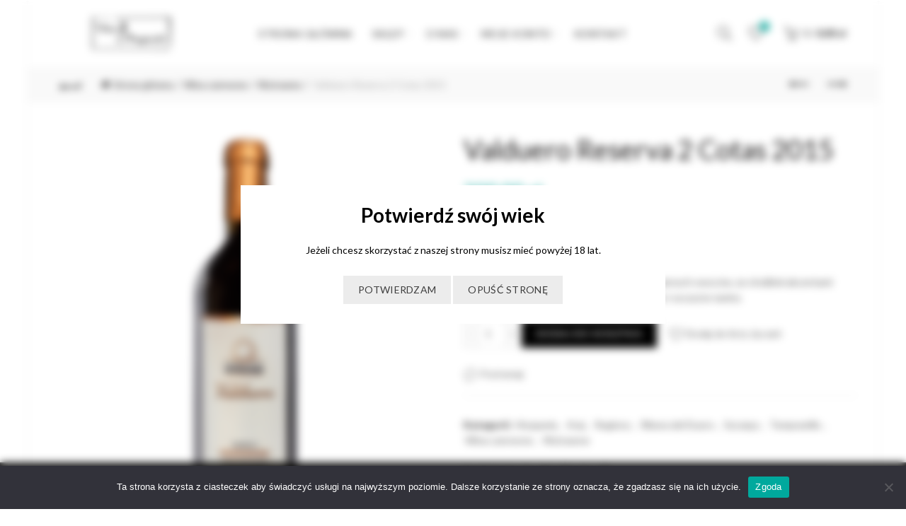

--- FILE ---
content_type: text/html; charset=UTF-8
request_url: https://winoiprzyjaciele.pl/produkt/valduero-reserva-2-cotas-2015/
body_size: 29158
content:
<!DOCTYPE html>
<html dir="ltr" lang="pl-PL" prefix="og: https://ogp.me/ns#">
<head>
	<meta charset="UTF-8">
	<meta name="viewport" content="width=device-width, initial-scale=1.0, maximum-scale=1.0, user-scalable=no">
	<link rel="profile" href="http://gmpg.org/xfn/11">
	<link rel="pingback" href="https://winoiprzyjaciele.pl/xmlrpc.php">

	<title>Valduero Reserva 2 Cotas 2015 - Wino i Przyjaciele - sklep z winem online. Importer win.</title>

		<!-- All in One SEO 4.8.5 - aioseo.com -->
	<meta name="description" content="100% Tempranillo DO Ribera del Duero Urzekający aromat dojrzałych czerwonych i czarnych owoców, ze słodkimi akcentami drzewnymi, kawy i tytoniu. W ustach poważne i soczyste taniny" />
	<meta name="robots" content="max-image-preview:large" />
	<link rel="canonical" href="https://winoiprzyjaciele.pl/produkt/valduero-reserva-2-cotas-2015/" />
	<meta name="generator" content="All in One SEO (AIOSEO) 4.8.5" />
		<meta property="og:locale" content="pl_PL" />
		<meta property="og:site_name" content="Wino i Przyjaciele - sklep z winem online. Importer win. - Wina online. Importer win z Podkarpacia. Sklep z winem oferujący szeroki wybór win z importu własnego. Wino w Krośnie." />
		<meta property="og:type" content="article" />
		<meta property="og:title" content="Valduero Reserva 2 Cotas 2015 - Wino i Przyjaciele - sklep z winem online. Importer win." />
		<meta property="og:description" content="100% Tempranillo DO Ribera del Duero Urzekający aromat dojrzałych czerwonych i czarnych owoców, ze słodkimi akcentami drzewnymi, kawy i tytoniu. W ustach poważne i soczyste taniny" />
		<meta property="og:url" content="https://winoiprzyjaciele.pl/produkt/valduero-reserva-2-cotas-2015/" />
		<meta property="article:published_time" content="2023-05-14T15:05:38+00:00" />
		<meta property="article:modified_time" content="2025-07-18T13:05:56+00:00" />
		<meta name="twitter:card" content="summary_large_image" />
		<meta name="twitter:title" content="Valduero Reserva 2 Cotas 2015 - Wino i Przyjaciele - sklep z winem online. Importer win." />
		<meta name="twitter:description" content="100% Tempranillo DO Ribera del Duero Urzekający aromat dojrzałych czerwonych i czarnych owoców, ze słodkimi akcentami drzewnymi, kawy i tytoniu. W ustach poważne i soczyste taniny" />
		<script type="application/ld+json" class="aioseo-schema">
			{"@context":"https:\/\/schema.org","@graph":[{"@type":"BreadcrumbList","@id":"https:\/\/winoiprzyjaciele.pl\/produkt\/valduero-reserva-2-cotas-2015\/#breadcrumblist","itemListElement":[{"@type":"ListItem","@id":"https:\/\/winoiprzyjaciele.pl#listItem","position":1,"name":"Strona g\u0142\u00f3wna","item":"https:\/\/winoiprzyjaciele.pl","nextItem":{"@type":"ListItem","@id":"https:\/\/winoiprzyjaciele.pl\/sklep\/#listItem","name":"Sklep"}},{"@type":"ListItem","@id":"https:\/\/winoiprzyjaciele.pl\/sklep\/#listItem","position":2,"name":"Sklep","item":"https:\/\/winoiprzyjaciele.pl\/sklep\/","nextItem":{"@type":"ListItem","@id":"https:\/\/winoiprzyjaciele.pl\/kategoria-produktu\/kraj\/#listItem","name":"Kraj"},"previousItem":{"@type":"ListItem","@id":"https:\/\/winoiprzyjaciele.pl#listItem","name":"Strona g\u0142\u00f3wna"}},{"@type":"ListItem","@id":"https:\/\/winoiprzyjaciele.pl\/kategoria-produktu\/kraj\/#listItem","position":3,"name":"Kraj","item":"https:\/\/winoiprzyjaciele.pl\/kategoria-produktu\/kraj\/","nextItem":{"@type":"ListItem","@id":"https:\/\/winoiprzyjaciele.pl\/kategoria-produktu\/kraj\/hiszpania\/#listItem","name":"Hiszpania"},"previousItem":{"@type":"ListItem","@id":"https:\/\/winoiprzyjaciele.pl\/sklep\/#listItem","name":"Sklep"}},{"@type":"ListItem","@id":"https:\/\/winoiprzyjaciele.pl\/kategoria-produktu\/kraj\/hiszpania\/#listItem","position":4,"name":"Hiszpania","item":"https:\/\/winoiprzyjaciele.pl\/kategoria-produktu\/kraj\/hiszpania\/","nextItem":{"@type":"ListItem","@id":"https:\/\/winoiprzyjaciele.pl\/produkt\/valduero-reserva-2-cotas-2015\/#listItem","name":"Valduero Reserva 2 Cotas 2015"},"previousItem":{"@type":"ListItem","@id":"https:\/\/winoiprzyjaciele.pl\/kategoria-produktu\/kraj\/#listItem","name":"Kraj"}},{"@type":"ListItem","@id":"https:\/\/winoiprzyjaciele.pl\/produkt\/valduero-reserva-2-cotas-2015\/#listItem","position":5,"name":"Valduero Reserva 2 Cotas 2015","previousItem":{"@type":"ListItem","@id":"https:\/\/winoiprzyjaciele.pl\/kategoria-produktu\/kraj\/hiszpania\/#listItem","name":"Hiszpania"}}]},{"@type":"ItemPage","@id":"https:\/\/winoiprzyjaciele.pl\/produkt\/valduero-reserva-2-cotas-2015\/#itempage","url":"https:\/\/winoiprzyjaciele.pl\/produkt\/valduero-reserva-2-cotas-2015\/","name":"Valduero Reserva 2 Cotas 2015 - Wino i Przyjaciele - sklep z winem online. Importer win.","description":"100% Tempranillo DO Ribera del Duero Urzekaj\u0105cy aromat dojrza\u0142ych czerwonych i czarnych owoc\u00f3w, ze s\u0142odkimi akcentami drzewnymi, kawy i tytoniu. W ustach powa\u017cne i soczyste taniny","inLanguage":"pl-PL","isPartOf":{"@id":"https:\/\/winoiprzyjaciele.pl\/#website"},"breadcrumb":{"@id":"https:\/\/winoiprzyjaciele.pl\/produkt\/valduero-reserva-2-cotas-2015\/#breadcrumblist"},"image":{"@type":"ImageObject","url":"https:\/\/winoiprzyjaciele.pl\/wp-content\/uploads\/2023\/05\/valduero-reserva-winoiprzyjaciele.png","@id":"https:\/\/winoiprzyjaciele.pl\/produkt\/valduero-reserva-2-cotas-2015\/#mainImage","width":525,"height":600},"primaryImageOfPage":{"@id":"https:\/\/winoiprzyjaciele.pl\/produkt\/valduero-reserva-2-cotas-2015\/#mainImage"},"datePublished":"2023-05-14T17:05:38+02:00","dateModified":"2025-07-18T15:05:56+02:00"},{"@type":"Organization","@id":"https:\/\/winoiprzyjaciele.pl\/#organization","name":"Wino do domu - sklep z winami online","description":"Wina online. Importer win z Podkarpacia. Sklep z winem oferuj\u0105cy szeroki wyb\u00f3r win z importu w\u0142asnego. Wino w Kro\u015bnie.","url":"https:\/\/winoiprzyjaciele.pl\/","telephone":"+48511425501"},{"@type":"WebSite","@id":"https:\/\/winoiprzyjaciele.pl\/#website","url":"https:\/\/winoiprzyjaciele.pl\/","name":"Wino do domu - sklep z winami online","description":"Wina online. Importer win z Podkarpacia. Sklep z winem oferuj\u0105cy szeroki wyb\u00f3r win z importu w\u0142asnego. Wino w Kro\u015bnie.","inLanguage":"pl-PL","publisher":{"@id":"https:\/\/winoiprzyjaciele.pl\/#organization"}}]}
		</script>
		<!-- All in One SEO -->

<link rel='dns-prefetch' href='//fonts.googleapis.com' />
<link rel="alternate" type="application/rss+xml" title="Wino i Przyjaciele - sklep z winem online. Importer win. &raquo; Kanał z wpisami" href="https://winoiprzyjaciele.pl/feed/" />
<link rel="alternate" type="application/rss+xml" title="Wino i Przyjaciele - sklep z winem online. Importer win. &raquo; Kanał z komentarzami" href="https://winoiprzyjaciele.pl/comments/feed/" />
<link rel="alternate" type="application/rss+xml" title="Wino i Przyjaciele - sklep z winem online. Importer win. &raquo; Valduero Reserva 2 Cotas 2015 Kanał z komentarzami" href="https://winoiprzyjaciele.pl/produkt/valduero-reserva-2-cotas-2015/feed/" />
<link rel="alternate" title="oEmbed (JSON)" type="application/json+oembed" href="https://winoiprzyjaciele.pl/wp-json/oembed/1.0/embed?url=https%3A%2F%2Fwinoiprzyjaciele.pl%2Fprodukt%2Fvalduero-reserva-2-cotas-2015%2F" />
<link rel="alternate" title="oEmbed (XML)" type="text/xml+oembed" href="https://winoiprzyjaciele.pl/wp-json/oembed/1.0/embed?url=https%3A%2F%2Fwinoiprzyjaciele.pl%2Fprodukt%2Fvalduero-reserva-2-cotas-2015%2F&#038;format=xml" />
		<!-- This site uses the Google Analytics by MonsterInsights plugin v9.11.1 - Using Analytics tracking - https://www.monsterinsights.com/ -->
							<script src="//www.googletagmanager.com/gtag/js?id=G-R109DQ8F4T"  data-cfasync="false" data-wpfc-render="false" type="text/javascript" async></script>
			<script data-cfasync="false" data-wpfc-render="false" type="text/javascript">
				var mi_version = '9.11.1';
				var mi_track_user = true;
				var mi_no_track_reason = '';
								var MonsterInsightsDefaultLocations = {"page_location":"https:\/\/winoiprzyjaciele.pl\/produkt\/valduero-reserva-2-cotas-2015\/"};
								if ( typeof MonsterInsightsPrivacyGuardFilter === 'function' ) {
					var MonsterInsightsLocations = (typeof MonsterInsightsExcludeQuery === 'object') ? MonsterInsightsPrivacyGuardFilter( MonsterInsightsExcludeQuery ) : MonsterInsightsPrivacyGuardFilter( MonsterInsightsDefaultLocations );
				} else {
					var MonsterInsightsLocations = (typeof MonsterInsightsExcludeQuery === 'object') ? MonsterInsightsExcludeQuery : MonsterInsightsDefaultLocations;
				}

								var disableStrs = [
										'ga-disable-G-R109DQ8F4T',
									];

				/* Function to detect opted out users */
				function __gtagTrackerIsOptedOut() {
					for (var index = 0; index < disableStrs.length; index++) {
						if (document.cookie.indexOf(disableStrs[index] + '=true') > -1) {
							return true;
						}
					}

					return false;
				}

				/* Disable tracking if the opt-out cookie exists. */
				if (__gtagTrackerIsOptedOut()) {
					for (var index = 0; index < disableStrs.length; index++) {
						window[disableStrs[index]] = true;
					}
				}

				/* Opt-out function */
				function __gtagTrackerOptout() {
					for (var index = 0; index < disableStrs.length; index++) {
						document.cookie = disableStrs[index] + '=true; expires=Thu, 31 Dec 2099 23:59:59 UTC; path=/';
						window[disableStrs[index]] = true;
					}
				}

				if ('undefined' === typeof gaOptout) {
					function gaOptout() {
						__gtagTrackerOptout();
					}
				}
								window.dataLayer = window.dataLayer || [];

				window.MonsterInsightsDualTracker = {
					helpers: {},
					trackers: {},
				};
				if (mi_track_user) {
					function __gtagDataLayer() {
						dataLayer.push(arguments);
					}

					function __gtagTracker(type, name, parameters) {
						if (!parameters) {
							parameters = {};
						}

						if (parameters.send_to) {
							__gtagDataLayer.apply(null, arguments);
							return;
						}

						if (type === 'event') {
														parameters.send_to = monsterinsights_frontend.v4_id;
							var hookName = name;
							if (typeof parameters['event_category'] !== 'undefined') {
								hookName = parameters['event_category'] + ':' + name;
							}

							if (typeof MonsterInsightsDualTracker.trackers[hookName] !== 'undefined') {
								MonsterInsightsDualTracker.trackers[hookName](parameters);
							} else {
								__gtagDataLayer('event', name, parameters);
							}
							
						} else {
							__gtagDataLayer.apply(null, arguments);
						}
					}

					__gtagTracker('js', new Date());
					__gtagTracker('set', {
						'developer_id.dZGIzZG': true,
											});
					if ( MonsterInsightsLocations.page_location ) {
						__gtagTracker('set', MonsterInsightsLocations);
					}
										__gtagTracker('config', 'G-R109DQ8F4T', {"forceSSL":"true","link_attribution":"true"} );
										window.gtag = __gtagTracker;										(function () {
						/* https://developers.google.com/analytics/devguides/collection/analyticsjs/ */
						/* ga and __gaTracker compatibility shim. */
						var noopfn = function () {
							return null;
						};
						var newtracker = function () {
							return new Tracker();
						};
						var Tracker = function () {
							return null;
						};
						var p = Tracker.prototype;
						p.get = noopfn;
						p.set = noopfn;
						p.send = function () {
							var args = Array.prototype.slice.call(arguments);
							args.unshift('send');
							__gaTracker.apply(null, args);
						};
						var __gaTracker = function () {
							var len = arguments.length;
							if (len === 0) {
								return;
							}
							var f = arguments[len - 1];
							if (typeof f !== 'object' || f === null || typeof f.hitCallback !== 'function') {
								if ('send' === arguments[0]) {
									var hitConverted, hitObject = false, action;
									if ('event' === arguments[1]) {
										if ('undefined' !== typeof arguments[3]) {
											hitObject = {
												'eventAction': arguments[3],
												'eventCategory': arguments[2],
												'eventLabel': arguments[4],
												'value': arguments[5] ? arguments[5] : 1,
											}
										}
									}
									if ('pageview' === arguments[1]) {
										if ('undefined' !== typeof arguments[2]) {
											hitObject = {
												'eventAction': 'page_view',
												'page_path': arguments[2],
											}
										}
									}
									if (typeof arguments[2] === 'object') {
										hitObject = arguments[2];
									}
									if (typeof arguments[5] === 'object') {
										Object.assign(hitObject, arguments[5]);
									}
									if ('undefined' !== typeof arguments[1].hitType) {
										hitObject = arguments[1];
										if ('pageview' === hitObject.hitType) {
											hitObject.eventAction = 'page_view';
										}
									}
									if (hitObject) {
										action = 'timing' === arguments[1].hitType ? 'timing_complete' : hitObject.eventAction;
										hitConverted = mapArgs(hitObject);
										__gtagTracker('event', action, hitConverted);
									}
								}
								return;
							}

							function mapArgs(args) {
								var arg, hit = {};
								var gaMap = {
									'eventCategory': 'event_category',
									'eventAction': 'event_action',
									'eventLabel': 'event_label',
									'eventValue': 'event_value',
									'nonInteraction': 'non_interaction',
									'timingCategory': 'event_category',
									'timingVar': 'name',
									'timingValue': 'value',
									'timingLabel': 'event_label',
									'page': 'page_path',
									'location': 'page_location',
									'title': 'page_title',
									'referrer' : 'page_referrer',
								};
								for (arg in args) {
																		if (!(!args.hasOwnProperty(arg) || !gaMap.hasOwnProperty(arg))) {
										hit[gaMap[arg]] = args[arg];
									} else {
										hit[arg] = args[arg];
									}
								}
								return hit;
							}

							try {
								f.hitCallback();
							} catch (ex) {
							}
						};
						__gaTracker.create = newtracker;
						__gaTracker.getByName = newtracker;
						__gaTracker.getAll = function () {
							return [];
						};
						__gaTracker.remove = noopfn;
						__gaTracker.loaded = true;
						window['__gaTracker'] = __gaTracker;
					})();
									} else {
										console.log("");
					(function () {
						function __gtagTracker() {
							return null;
						}

						window['__gtagTracker'] = __gtagTracker;
						window['gtag'] = __gtagTracker;
					})();
									}
			</script>
							<!-- / Google Analytics by MonsterInsights -->
		<style id='wp-img-auto-sizes-contain-inline-css' type='text/css'>
img:is([sizes=auto i],[sizes^="auto," i]){contain-intrinsic-size:3000px 1500px}
/*# sourceURL=wp-img-auto-sizes-contain-inline-css */
</style>
<style id='wp-emoji-styles-inline-css' type='text/css'>

	img.wp-smiley, img.emoji {
		display: inline !important;
		border: none !important;
		box-shadow: none !important;
		height: 1em !important;
		width: 1em !important;
		margin: 0 0.07em !important;
		vertical-align: -0.1em !important;
		background: none !important;
		padding: 0 !important;
	}
/*# sourceURL=wp-emoji-styles-inline-css */
</style>
<style id='wp-block-library-inline-css' type='text/css'>
:root{--wp-block-synced-color:#7a00df;--wp-block-synced-color--rgb:122,0,223;--wp-bound-block-color:var(--wp-block-synced-color);--wp-editor-canvas-background:#ddd;--wp-admin-theme-color:#007cba;--wp-admin-theme-color--rgb:0,124,186;--wp-admin-theme-color-darker-10:#006ba1;--wp-admin-theme-color-darker-10--rgb:0,107,160.5;--wp-admin-theme-color-darker-20:#005a87;--wp-admin-theme-color-darker-20--rgb:0,90,135;--wp-admin-border-width-focus:2px}@media (min-resolution:192dpi){:root{--wp-admin-border-width-focus:1.5px}}.wp-element-button{cursor:pointer}:root .has-very-light-gray-background-color{background-color:#eee}:root .has-very-dark-gray-background-color{background-color:#313131}:root .has-very-light-gray-color{color:#eee}:root .has-very-dark-gray-color{color:#313131}:root .has-vivid-green-cyan-to-vivid-cyan-blue-gradient-background{background:linear-gradient(135deg,#00d084,#0693e3)}:root .has-purple-crush-gradient-background{background:linear-gradient(135deg,#34e2e4,#4721fb 50%,#ab1dfe)}:root .has-hazy-dawn-gradient-background{background:linear-gradient(135deg,#faaca8,#dad0ec)}:root .has-subdued-olive-gradient-background{background:linear-gradient(135deg,#fafae1,#67a671)}:root .has-atomic-cream-gradient-background{background:linear-gradient(135deg,#fdd79a,#004a59)}:root .has-nightshade-gradient-background{background:linear-gradient(135deg,#330968,#31cdcf)}:root .has-midnight-gradient-background{background:linear-gradient(135deg,#020381,#2874fc)}:root{--wp--preset--font-size--normal:16px;--wp--preset--font-size--huge:42px}.has-regular-font-size{font-size:1em}.has-larger-font-size{font-size:2.625em}.has-normal-font-size{font-size:var(--wp--preset--font-size--normal)}.has-huge-font-size{font-size:var(--wp--preset--font-size--huge)}.has-text-align-center{text-align:center}.has-text-align-left{text-align:left}.has-text-align-right{text-align:right}.has-fit-text{white-space:nowrap!important}#end-resizable-editor-section{display:none}.aligncenter{clear:both}.items-justified-left{justify-content:flex-start}.items-justified-center{justify-content:center}.items-justified-right{justify-content:flex-end}.items-justified-space-between{justify-content:space-between}.screen-reader-text{border:0;clip-path:inset(50%);height:1px;margin:-1px;overflow:hidden;padding:0;position:absolute;width:1px;word-wrap:normal!important}.screen-reader-text:focus{background-color:#ddd;clip-path:none;color:#444;display:block;font-size:1em;height:auto;left:5px;line-height:normal;padding:15px 23px 14px;text-decoration:none;top:5px;width:auto;z-index:100000}html :where(.has-border-color){border-style:solid}html :where([style*=border-top-color]){border-top-style:solid}html :where([style*=border-right-color]){border-right-style:solid}html :where([style*=border-bottom-color]){border-bottom-style:solid}html :where([style*=border-left-color]){border-left-style:solid}html :where([style*=border-width]){border-style:solid}html :where([style*=border-top-width]){border-top-style:solid}html :where([style*=border-right-width]){border-right-style:solid}html :where([style*=border-bottom-width]){border-bottom-style:solid}html :where([style*=border-left-width]){border-left-style:solid}html :where(img[class*=wp-image-]){height:auto;max-width:100%}:where(figure){margin:0 0 1em}html :where(.is-position-sticky){--wp-admin--admin-bar--position-offset:var(--wp-admin--admin-bar--height,0px)}@media screen and (max-width:600px){html :where(.is-position-sticky){--wp-admin--admin-bar--position-offset:0px}}

/*# sourceURL=wp-block-library-inline-css */
</style><link rel='stylesheet' id='wc-blocks-style-css' href='https://winoiprzyjaciele.pl/wp-content/plugins/woocommerce/assets/client/blocks/wc-blocks.css?ver=wc-10.1.3' type='text/css' media='all' />
<style id='global-styles-inline-css' type='text/css'>
:root{--wp--preset--aspect-ratio--square: 1;--wp--preset--aspect-ratio--4-3: 4/3;--wp--preset--aspect-ratio--3-4: 3/4;--wp--preset--aspect-ratio--3-2: 3/2;--wp--preset--aspect-ratio--2-3: 2/3;--wp--preset--aspect-ratio--16-9: 16/9;--wp--preset--aspect-ratio--9-16: 9/16;--wp--preset--color--black: #000000;--wp--preset--color--cyan-bluish-gray: #abb8c3;--wp--preset--color--white: #ffffff;--wp--preset--color--pale-pink: #f78da7;--wp--preset--color--vivid-red: #cf2e2e;--wp--preset--color--luminous-vivid-orange: #ff6900;--wp--preset--color--luminous-vivid-amber: #fcb900;--wp--preset--color--light-green-cyan: #7bdcb5;--wp--preset--color--vivid-green-cyan: #00d084;--wp--preset--color--pale-cyan-blue: #8ed1fc;--wp--preset--color--vivid-cyan-blue: #0693e3;--wp--preset--color--vivid-purple: #9b51e0;--wp--preset--gradient--vivid-cyan-blue-to-vivid-purple: linear-gradient(135deg,rgb(6,147,227) 0%,rgb(155,81,224) 100%);--wp--preset--gradient--light-green-cyan-to-vivid-green-cyan: linear-gradient(135deg,rgb(122,220,180) 0%,rgb(0,208,130) 100%);--wp--preset--gradient--luminous-vivid-amber-to-luminous-vivid-orange: linear-gradient(135deg,rgb(252,185,0) 0%,rgb(255,105,0) 100%);--wp--preset--gradient--luminous-vivid-orange-to-vivid-red: linear-gradient(135deg,rgb(255,105,0) 0%,rgb(207,46,46) 100%);--wp--preset--gradient--very-light-gray-to-cyan-bluish-gray: linear-gradient(135deg,rgb(238,238,238) 0%,rgb(169,184,195) 100%);--wp--preset--gradient--cool-to-warm-spectrum: linear-gradient(135deg,rgb(74,234,220) 0%,rgb(151,120,209) 20%,rgb(207,42,186) 40%,rgb(238,44,130) 60%,rgb(251,105,98) 80%,rgb(254,248,76) 100%);--wp--preset--gradient--blush-light-purple: linear-gradient(135deg,rgb(255,206,236) 0%,rgb(152,150,240) 100%);--wp--preset--gradient--blush-bordeaux: linear-gradient(135deg,rgb(254,205,165) 0%,rgb(254,45,45) 50%,rgb(107,0,62) 100%);--wp--preset--gradient--luminous-dusk: linear-gradient(135deg,rgb(255,203,112) 0%,rgb(199,81,192) 50%,rgb(65,88,208) 100%);--wp--preset--gradient--pale-ocean: linear-gradient(135deg,rgb(255,245,203) 0%,rgb(182,227,212) 50%,rgb(51,167,181) 100%);--wp--preset--gradient--electric-grass: linear-gradient(135deg,rgb(202,248,128) 0%,rgb(113,206,126) 100%);--wp--preset--gradient--midnight: linear-gradient(135deg,rgb(2,3,129) 0%,rgb(40,116,252) 100%);--wp--preset--font-size--small: 13px;--wp--preset--font-size--medium: 20px;--wp--preset--font-size--large: 36px;--wp--preset--font-size--x-large: 42px;--wp--preset--spacing--20: 0.44rem;--wp--preset--spacing--30: 0.67rem;--wp--preset--spacing--40: 1rem;--wp--preset--spacing--50: 1.5rem;--wp--preset--spacing--60: 2.25rem;--wp--preset--spacing--70: 3.38rem;--wp--preset--spacing--80: 5.06rem;--wp--preset--shadow--natural: 6px 6px 9px rgba(0, 0, 0, 0.2);--wp--preset--shadow--deep: 12px 12px 50px rgba(0, 0, 0, 0.4);--wp--preset--shadow--sharp: 6px 6px 0px rgba(0, 0, 0, 0.2);--wp--preset--shadow--outlined: 6px 6px 0px -3px rgb(255, 255, 255), 6px 6px rgb(0, 0, 0);--wp--preset--shadow--crisp: 6px 6px 0px rgb(0, 0, 0);}:where(.is-layout-flex){gap: 0.5em;}:where(.is-layout-grid){gap: 0.5em;}body .is-layout-flex{display: flex;}.is-layout-flex{flex-wrap: wrap;align-items: center;}.is-layout-flex > :is(*, div){margin: 0;}body .is-layout-grid{display: grid;}.is-layout-grid > :is(*, div){margin: 0;}:where(.wp-block-columns.is-layout-flex){gap: 2em;}:where(.wp-block-columns.is-layout-grid){gap: 2em;}:where(.wp-block-post-template.is-layout-flex){gap: 1.25em;}:where(.wp-block-post-template.is-layout-grid){gap: 1.25em;}.has-black-color{color: var(--wp--preset--color--black) !important;}.has-cyan-bluish-gray-color{color: var(--wp--preset--color--cyan-bluish-gray) !important;}.has-white-color{color: var(--wp--preset--color--white) !important;}.has-pale-pink-color{color: var(--wp--preset--color--pale-pink) !important;}.has-vivid-red-color{color: var(--wp--preset--color--vivid-red) !important;}.has-luminous-vivid-orange-color{color: var(--wp--preset--color--luminous-vivid-orange) !important;}.has-luminous-vivid-amber-color{color: var(--wp--preset--color--luminous-vivid-amber) !important;}.has-light-green-cyan-color{color: var(--wp--preset--color--light-green-cyan) !important;}.has-vivid-green-cyan-color{color: var(--wp--preset--color--vivid-green-cyan) !important;}.has-pale-cyan-blue-color{color: var(--wp--preset--color--pale-cyan-blue) !important;}.has-vivid-cyan-blue-color{color: var(--wp--preset--color--vivid-cyan-blue) !important;}.has-vivid-purple-color{color: var(--wp--preset--color--vivid-purple) !important;}.has-black-background-color{background-color: var(--wp--preset--color--black) !important;}.has-cyan-bluish-gray-background-color{background-color: var(--wp--preset--color--cyan-bluish-gray) !important;}.has-white-background-color{background-color: var(--wp--preset--color--white) !important;}.has-pale-pink-background-color{background-color: var(--wp--preset--color--pale-pink) !important;}.has-vivid-red-background-color{background-color: var(--wp--preset--color--vivid-red) !important;}.has-luminous-vivid-orange-background-color{background-color: var(--wp--preset--color--luminous-vivid-orange) !important;}.has-luminous-vivid-amber-background-color{background-color: var(--wp--preset--color--luminous-vivid-amber) !important;}.has-light-green-cyan-background-color{background-color: var(--wp--preset--color--light-green-cyan) !important;}.has-vivid-green-cyan-background-color{background-color: var(--wp--preset--color--vivid-green-cyan) !important;}.has-pale-cyan-blue-background-color{background-color: var(--wp--preset--color--pale-cyan-blue) !important;}.has-vivid-cyan-blue-background-color{background-color: var(--wp--preset--color--vivid-cyan-blue) !important;}.has-vivid-purple-background-color{background-color: var(--wp--preset--color--vivid-purple) !important;}.has-black-border-color{border-color: var(--wp--preset--color--black) !important;}.has-cyan-bluish-gray-border-color{border-color: var(--wp--preset--color--cyan-bluish-gray) !important;}.has-white-border-color{border-color: var(--wp--preset--color--white) !important;}.has-pale-pink-border-color{border-color: var(--wp--preset--color--pale-pink) !important;}.has-vivid-red-border-color{border-color: var(--wp--preset--color--vivid-red) !important;}.has-luminous-vivid-orange-border-color{border-color: var(--wp--preset--color--luminous-vivid-orange) !important;}.has-luminous-vivid-amber-border-color{border-color: var(--wp--preset--color--luminous-vivid-amber) !important;}.has-light-green-cyan-border-color{border-color: var(--wp--preset--color--light-green-cyan) !important;}.has-vivid-green-cyan-border-color{border-color: var(--wp--preset--color--vivid-green-cyan) !important;}.has-pale-cyan-blue-border-color{border-color: var(--wp--preset--color--pale-cyan-blue) !important;}.has-vivid-cyan-blue-border-color{border-color: var(--wp--preset--color--vivid-cyan-blue) !important;}.has-vivid-purple-border-color{border-color: var(--wp--preset--color--vivid-purple) !important;}.has-vivid-cyan-blue-to-vivid-purple-gradient-background{background: var(--wp--preset--gradient--vivid-cyan-blue-to-vivid-purple) !important;}.has-light-green-cyan-to-vivid-green-cyan-gradient-background{background: var(--wp--preset--gradient--light-green-cyan-to-vivid-green-cyan) !important;}.has-luminous-vivid-amber-to-luminous-vivid-orange-gradient-background{background: var(--wp--preset--gradient--luminous-vivid-amber-to-luminous-vivid-orange) !important;}.has-luminous-vivid-orange-to-vivid-red-gradient-background{background: var(--wp--preset--gradient--luminous-vivid-orange-to-vivid-red) !important;}.has-very-light-gray-to-cyan-bluish-gray-gradient-background{background: var(--wp--preset--gradient--very-light-gray-to-cyan-bluish-gray) !important;}.has-cool-to-warm-spectrum-gradient-background{background: var(--wp--preset--gradient--cool-to-warm-spectrum) !important;}.has-blush-light-purple-gradient-background{background: var(--wp--preset--gradient--blush-light-purple) !important;}.has-blush-bordeaux-gradient-background{background: var(--wp--preset--gradient--blush-bordeaux) !important;}.has-luminous-dusk-gradient-background{background: var(--wp--preset--gradient--luminous-dusk) !important;}.has-pale-ocean-gradient-background{background: var(--wp--preset--gradient--pale-ocean) !important;}.has-electric-grass-gradient-background{background: var(--wp--preset--gradient--electric-grass) !important;}.has-midnight-gradient-background{background: var(--wp--preset--gradient--midnight) !important;}.has-small-font-size{font-size: var(--wp--preset--font-size--small) !important;}.has-medium-font-size{font-size: var(--wp--preset--font-size--medium) !important;}.has-large-font-size{font-size: var(--wp--preset--font-size--large) !important;}.has-x-large-font-size{font-size: var(--wp--preset--font-size--x-large) !important;}
/*# sourceURL=global-styles-inline-css */
</style>

<style id='classic-theme-styles-inline-css' type='text/css'>
/*! This file is auto-generated */
.wp-block-button__link{color:#fff;background-color:#32373c;border-radius:9999px;box-shadow:none;text-decoration:none;padding:calc(.667em + 2px) calc(1.333em + 2px);font-size:1.125em}.wp-block-file__button{background:#32373c;color:#fff;text-decoration:none}
/*# sourceURL=/wp-includes/css/classic-themes.min.css */
</style>
<link rel='stylesheet' id='cookie-notice-front-css' href='https://winoiprzyjaciele.pl/wp-content/plugins/cookie-notice/css/front.min.css?ver=2.5.5' type='text/css' media='all' />
<style id='woocommerce-inline-inline-css' type='text/css'>
.woocommerce form .form-row .required { visibility: visible; }
/*# sourceURL=woocommerce-inline-inline-css */
</style>
<link rel='stylesheet' id='brands-styles-css' href='https://winoiprzyjaciele.pl/wp-content/plugins/woocommerce/assets/css/brands.css?ver=10.1.3' type='text/css' media='all' />
<link rel='stylesheet' id='bootstrap-css' href='https://winoiprzyjaciele.pl/wp-content/themes/basel/css/bootstrap.min.css?ver=5.7.1' type='text/css' media='all' />
<link rel='stylesheet' id='basel-style-css' href='https://winoiprzyjaciele.pl/wp-content/themes/basel/style.min.css?ver=5.7.1' type='text/css' media='all' />
<link rel='stylesheet' id='child-style-css' href='https://winoiprzyjaciele.pl/wp-content/themes/basel-child/style.css?ver=5.7.1' type='text/css' media='all' />
<link rel='stylesheet' id='js_composer_front-css' href='https://winoiprzyjaciele.pl/wp-content/plugins/js_composer/assets/css/js_composer.min.css?ver=6.11.0' type='text/css' media='all' />
<link rel='stylesheet' id='vc_font_awesome_5_shims-css' href='https://winoiprzyjaciele.pl/wp-content/plugins/js_composer/assets/lib/bower/font-awesome/css/v4-shims.min.css?ver=6.11.0' type='text/css' media='all' />
<link rel='stylesheet' id='vc_font_awesome_5-css' href='https://winoiprzyjaciele.pl/wp-content/plugins/js_composer/assets/lib/bower/font-awesome/css/all.min.css?ver=6.11.0' type='text/css' media='all' />
<link rel='stylesheet' id='basel-wp-gutenberg-css' href='https://winoiprzyjaciele.pl/wp-content/themes/basel/css/parts/wp-gutenberg.min.css?ver=5.7.1' type='text/css' media='all' />
<link rel='stylesheet' id='basel-int-revolution-slider-css' href='https://winoiprzyjaciele.pl/wp-content/themes/basel/css/parts/int-revolution-slider.min.css?ver=5.7.1' type='text/css' media='all' />
<link rel='stylesheet' id='basel-int-wpcf7-css' href='https://winoiprzyjaciele.pl/wp-content/themes/basel/css/parts/int-wpcf7.min.css?ver=5.7.1' type='text/css' media='all' />
<link rel='stylesheet' id='basel-int-wpbakery-base-css' href='https://winoiprzyjaciele.pl/wp-content/themes/basel/css/parts/int-wpbakery-base.min.css?ver=5.7.1' type='text/css' media='all' />
<link rel='stylesheet' id='basel-woo-base-css' href='https://winoiprzyjaciele.pl/wp-content/themes/basel/css/parts/woo-base.min.css?ver=5.7.1' type='text/css' media='all' />
<link rel='stylesheet' id='basel-woo-page-single-product-css' href='https://winoiprzyjaciele.pl/wp-content/themes/basel/css/parts/woo-page-single-product.min.css?ver=5.7.1' type='text/css' media='all' />
<link rel='stylesheet' id='basel-header-general-css' href='https://winoiprzyjaciele.pl/wp-content/themes/basel/css/parts/header-general.min.css?ver=5.7.1' type='text/css' media='all' />
<link rel='stylesheet' id='basel-lib-owl-carousel-css' href='https://winoiprzyjaciele.pl/wp-content/themes/basel/css/parts/lib-owl-carousel.min.css?ver=5.7.1' type='text/css' media='all' />
<link rel='stylesheet' id='basel-woo-product-loop-general-css' href='https://winoiprzyjaciele.pl/wp-content/themes/basel/css/parts/woo-product-loop-general.min.css?ver=5.7.1' type='text/css' media='all' />
<link rel='stylesheet' id='basel-woo-product-loop-quick-css' href='https://winoiprzyjaciele.pl/wp-content/themes/basel/css/parts/woo-product-loop-quick.min.css?ver=5.7.1' type='text/css' media='all' />
<link rel='stylesheet' id='basel-woo-opt-add-to-cart-popup-css' href='https://winoiprzyjaciele.pl/wp-content/themes/basel/css/parts/woo-opt-add-to-cart-popup.min.css?ver=5.7.1' type='text/css' media='all' />
<link rel='stylesheet' id='basel-lib-magnific-popup-css' href='https://winoiprzyjaciele.pl/wp-content/themes/basel/css/parts/lib-magnific-popup.min.css?ver=5.7.1' type='text/css' media='all' />
<link rel='stylesheet' id='basel-page-title-css' href='https://winoiprzyjaciele.pl/wp-content/themes/basel/css/parts/page-title.min.css?ver=5.7.1' type='text/css' media='all' />
<link rel='stylesheet' id='basel-el-social-icons-css' href='https://winoiprzyjaciele.pl/wp-content/themes/basel/css/parts/el-social-icons.min.css?ver=5.7.1' type='text/css' media='all' />
<link rel='stylesheet' id='basel-woo-product-loop-alt-css' href='https://winoiprzyjaciele.pl/wp-content/themes/basel/css/parts/woo-product-loop-alt.min.css?ver=5.7.1' type='text/css' media='all' />
<link rel='stylesheet' id='basel-footer-general-css' href='https://winoiprzyjaciele.pl/wp-content/themes/basel/css/parts/footer-general.min.css?ver=5.7.1' type='text/css' media='all' />
<link rel='stylesheet' id='basel-lib-photoswipe-css' href='https://winoiprzyjaciele.pl/wp-content/themes/basel/css/parts/lib-photoswipe.min.css?ver=5.7.1' type='text/css' media='all' />
<link rel='stylesheet' id='basel-opt-scrolltotop-css' href='https://winoiprzyjaciele.pl/wp-content/themes/basel/css/parts/opt-scrolltotop.min.css?ver=5.7.1' type='text/css' media='all' />
<link rel='stylesheet' id='xts-google-fonts-css' href='//fonts.googleapis.com/css?family=Lato%3A100%2C100italic%2C300%2C300italic%2C400%2C400italic%2C700%2C700italic%2C900%2C900italic&#038;ver=5.7.1' type='text/css' media='all' />
<link rel='stylesheet' id='basel-dynamic-style-css' href='https://winoiprzyjaciele.pl/wp-content/uploads/2023/12/basel-dynamic-1701984053.css?ver=5.7.1' type='text/css' media='all' />
<script type="text/template" id="tmpl-variation-template">
	<div class="woocommerce-variation-description">{{{ data.variation.variation_description }}}</div>
	<div class="woocommerce-variation-price">{{{ data.variation.price_html }}}</div>
	<div class="woocommerce-variation-availability">{{{ data.variation.availability_html }}}</div>
</script>
<script type="text/template" id="tmpl-unavailable-variation-template">
	<p role="alert">Przepraszamy, ten produkt jest niedostępny. Prosimy wybrać inną kombinację.</p>
</script>
<script type="text/javascript" src="https://winoiprzyjaciele.pl/wp-content/plugins/google-analytics-for-wordpress/assets/js/frontend-gtag.min.js?ver=9.11.1" id="monsterinsights-frontend-script-js" async="async" data-wp-strategy="async"></script>
<script data-cfasync="false" data-wpfc-render="false" type="text/javascript" id='monsterinsights-frontend-script-js-extra'>/* <![CDATA[ */
var monsterinsights_frontend = {"js_events_tracking":"true","download_extensions":"doc,pdf,ppt,zip,xls,docx,pptx,xlsx","inbound_paths":"[{\"path\":\"\\\/go\\\/\",\"label\":\"affiliate\"},{\"path\":\"\\\/recommend\\\/\",\"label\":\"affiliate\"}]","home_url":"https:\/\/winoiprzyjaciele.pl","hash_tracking":"false","v4_id":"G-R109DQ8F4T"};/* ]]> */
</script>
<script type="text/javascript" src="https://winoiprzyjaciele.pl/wp-includes/js/jquery/jquery.min.js?ver=3.7.1" id="jquery-core-js"></script>
<script type="text/javascript" src="https://winoiprzyjaciele.pl/wp-includes/js/jquery/jquery-migrate.min.js?ver=3.4.1" id="jquery-migrate-js"></script>
<script type="text/javascript" src="https://winoiprzyjaciele.pl/wp-content/plugins/woocommerce/assets/js/jquery-blockui/jquery.blockUI.min.js?ver=2.7.0-wc.10.1.3" id="jquery-blockui-js" data-wp-strategy="defer"></script>
<script type="text/javascript" id="wc-add-to-cart-js-extra">
/* <![CDATA[ */
var wc_add_to_cart_params = {"ajax_url":"/wp-admin/admin-ajax.php","wc_ajax_url":"/?wc-ajax=%%endpoint%%","i18n_view_cart":"Zobacz koszyk","cart_url":"https://winoiprzyjaciele.pl/koszyk/","is_cart":"","cart_redirect_after_add":"no"};
//# sourceURL=wc-add-to-cart-js-extra
/* ]]> */
</script>
<script type="text/javascript" src="https://winoiprzyjaciele.pl/wp-content/plugins/woocommerce/assets/js/frontend/add-to-cart.min.js?ver=10.1.3" id="wc-add-to-cart-js" data-wp-strategy="defer"></script>
<script type="text/javascript" src="https://winoiprzyjaciele.pl/wp-content/plugins/woocommerce/assets/js/zoom/jquery.zoom.min.js?ver=1.7.21-wc.10.1.3" id="zoom-js" defer="defer" data-wp-strategy="defer"></script>
<script type="text/javascript" id="wc-single-product-js-extra">
/* <![CDATA[ */
var wc_single_product_params = {"i18n_required_rating_text":"Prosz\u0119 wybra\u0107 ocen\u0119","i18n_rating_options":["1 z 5 gwiazdek","2 z 5 gwiazdek","3 z 5 gwiazdek","4 z 5 gwiazdek","5 z 5 gwiazdek"],"i18n_product_gallery_trigger_text":"Wy\u015bwietl pe\u0142noekranow\u0105 galeri\u0119 obrazk\u00f3w","review_rating_required":"yes","flexslider":{"rtl":false,"animation":"slide","smoothHeight":true,"directionNav":false,"controlNav":"thumbnails","slideshow":false,"animationSpeed":500,"animationLoop":false,"allowOneSlide":false},"zoom_enabled":"","zoom_options":[],"photoswipe_enabled":"","photoswipe_options":{"shareEl":false,"closeOnScroll":false,"history":false,"hideAnimationDuration":0,"showAnimationDuration":0},"flexslider_enabled":""};
//# sourceURL=wc-single-product-js-extra
/* ]]> */
</script>
<script type="text/javascript" src="https://winoiprzyjaciele.pl/wp-content/plugins/woocommerce/assets/js/frontend/single-product.min.js?ver=10.1.3" id="wc-single-product-js" defer="defer" data-wp-strategy="defer"></script>
<script type="text/javascript" src="https://winoiprzyjaciele.pl/wp-content/plugins/woocommerce/assets/js/js-cookie/js.cookie.min.js?ver=2.1.4-wc.10.1.3" id="js-cookie-js" data-wp-strategy="defer"></script>
<script type="text/javascript" id="woocommerce-js-extra">
/* <![CDATA[ */
var woocommerce_params = {"ajax_url":"/wp-admin/admin-ajax.php","wc_ajax_url":"/?wc-ajax=%%endpoint%%","i18n_password_show":"Poka\u017c has\u0142o","i18n_password_hide":"Ukryj has\u0142o"};
//# sourceURL=woocommerce-js-extra
/* ]]> */
</script>
<script type="text/javascript" src="https://winoiprzyjaciele.pl/wp-content/plugins/woocommerce/assets/js/frontend/woocommerce.min.js?ver=10.1.3" id="woocommerce-js" defer="defer" data-wp-strategy="defer"></script>
<script type="text/javascript" src="https://winoiprzyjaciele.pl/wp-content/plugins/js_composer/assets/js/vendors/woocommerce-add-to-cart.js?ver=6.11.0" id="vc_woocommerce-add-to-cart-js-js"></script>
<script type="text/javascript" src="https://winoiprzyjaciele.pl/wp-includes/js/underscore.min.js?ver=1.13.7" id="underscore-js"></script>
<script type="text/javascript" id="wp-util-js-extra">
/* <![CDATA[ */
var _wpUtilSettings = {"ajax":{"url":"/wp-admin/admin-ajax.php"}};
//# sourceURL=wp-util-js-extra
/* ]]> */
</script>
<script type="text/javascript" src="https://winoiprzyjaciele.pl/wp-includes/js/wp-util.min.js?ver=6.9" id="wp-util-js"></script>
<script type="text/javascript" id="wc-add-to-cart-variation-js-extra">
/* <![CDATA[ */
var wc_add_to_cart_variation_params = {"wc_ajax_url":"/?wc-ajax=%%endpoint%%","i18n_no_matching_variations_text":"Przepraszamy, \u017caden produkt nie spe\u0142nia twojego wyboru. Prosimy wybra\u0107 inn\u0105 kombinacj\u0119.","i18n_make_a_selection_text":"Wybierz opcje produktu przed dodaniem go do koszyka.","i18n_unavailable_text":"Przepraszamy, ten produkt jest niedost\u0119pny. Prosimy wybra\u0107 inn\u0105 kombinacj\u0119.","i18n_reset_alert_text":"Tw\u00f3j wyb\u00f3r zosta\u0142 zresetowany. Wybierz niekt\u00f3re opcje produktu przed dodaniem go do koszyka."};
//# sourceURL=wc-add-to-cart-variation-js-extra
/* ]]> */
</script>
<script type="text/javascript" src="https://winoiprzyjaciele.pl/wp-content/plugins/woocommerce/assets/js/frontend/add-to-cart-variation.min.js?ver=10.1.3" id="wc-add-to-cart-variation-js" defer="defer" data-wp-strategy="defer"></script>
<link rel="https://api.w.org/" href="https://winoiprzyjaciele.pl/wp-json/" /><link rel="alternate" title="JSON" type="application/json" href="https://winoiprzyjaciele.pl/wp-json/wp/v2/product/33156" /><link rel="EditURI" type="application/rsd+xml" title="RSD" href="https://winoiprzyjaciele.pl/xmlrpc.php?rsd" />
<meta name="generator" content="WordPress 6.9" />
<meta name="generator" content="WooCommerce 10.1.3" />
<link rel='shortlink' href='https://winoiprzyjaciele.pl/?p=33156' />
            <style>
                :root {
                    --age-checker-background-blur: 6px;
                    --age-checker-modal-background-color: #ffffff;
                    --age-checker-background-color: #ffffff;
                    --age-checker-background-image: url(  );
                    --age-checker-text-color: #000000;
                }
            </style>
			<meta name="theme-color" content="">		
		
		
				        <style> 
            	
			/* Shop popup */
			
			.basel-promo-popup {
			   max-width: 900px;
			}
	
            .site-logo {
                width: 20%;
            }    

            .site-logo img {
                max-width: 200px;
                max-height: 95px;
            }    

                            .right-column {
                    width: 250px;
                }  
            
                            .basel-woocommerce-layered-nav .basel-scroll-content {
                    max-height: 280px;
                }
            
			/* header Banner */
			body .header-banner {
				height: 40px;
			}
	
			body.header-banner-display .website-wrapper {
				margin-top:40px;
			}	

            /* Topbar height configs */

			.topbar-menu ul > li {
				line-height: 42px;
			}
			
			.topbar-wrapp,
			.topbar-content:before {
				height: 42px;
			}
			
			.sticky-header-prepared.basel-top-bar-on .header-shop, 
			.sticky-header-prepared.basel-top-bar-on .header-split,
			.enable-sticky-header.basel-header-overlap.basel-top-bar-on .main-header {
				top: 42px;
			}

            /* Header height configs */

            /* Limit logo image height for according to header height */
            .site-logo img {
                max-height: 95px;
            } 

            /* And for sticky header logo also */
            .act-scroll .site-logo img,
            .header-clone .site-logo img {
                max-height: 75px;
            }   

            /* Set sticky headers height for cloned headers based on menu links line height */
            .header-clone .main-nav .menu > li > a {
                height: 75px;
                line-height: 75px;
            } 

            /* Height for switch logos */

            .sticky-header-real:not(.global-header-menu-top) .switch-logo-enable .basel-logo {
                height: 95px;
            }

            .sticky-header-real:not(.global-header-menu-top) .act-scroll .switch-logo-enable .basel-logo {
                height: 75px;
            }

            .sticky-header-real:not(.global-header-menu-top) .act-scroll .switch-logo-enable {
                transform: translateY(-75px);
            }

                            /* Header height for these layouts based on it's menu links line height */
                .main-nav .menu > li > a {
                    height: 95px;
                    line-height: 95px;
                }  
                /* The same for sticky header */
                .act-scroll .main-nav .menu > li > a {
                    height: 75px;
                    line-height: 75px;
                }  
            
            
            
            
            /* Page headings settings for heading overlap. Calculate on the header height base */

            .basel-header-overlap .title-size-default,
            .basel-header-overlap .title-size-small,
            .basel-header-overlap .title-shop.without-title.title-size-default,
            .basel-header-overlap .title-shop.without-title.title-size-small {
                padding-top: 135px;
            }


            .basel-header-overlap .title-shop.without-title.title-size-large,
            .basel-header-overlap .title-size-large {
                padding-top: 215px;
            }

            @media (max-width: 991px) {

				/* header Banner */
				body .header-banner {
					height: 40px;
				}
	
				body.header-banner-display .website-wrapper {
					margin-top:40px;
				}

	            /* Topbar height configs */
				.topbar-menu ul > li {
					line-height: 38px;
				}
				
				.topbar-wrapp,
				.topbar-content:before {
					height: 38px;
				}
				
				.sticky-header-prepared.basel-top-bar-on .header-shop, 
				.sticky-header-prepared.basel-top-bar-on .header-split,
				.enable-sticky-header.basel-header-overlap.basel-top-bar-on .main-header {
					top: 38px;
				}

                /* Set header height for mobile devices */
                .main-header .wrapp-header {
                    min-height: 60px;
                } 

                /* Limit logo image height for mobile according to mobile header height */
                .site-logo img {
                    max-height: 60px;
                }   

                /* Limit logo on sticky header. Both header real and header cloned */
                .act-scroll .site-logo img,
                .header-clone .site-logo img {
                    max-height: 60px;
                }

                /* Height for switch logos */

                .main-header .switch-logo-enable .basel-logo {
                    height: 60px;
                }

                .sticky-header-real:not(.global-header-menu-top) .act-scroll .switch-logo-enable .basel-logo {
                    height: 60px;
                }

                .sticky-header-real:not(.global-header-menu-top) .act-scroll .switch-logo-enable {
                    transform: translateY(-60px);
                }

                /* Page headings settings for heading overlap. Calculate on the MOBILE header height base */
                .basel-header-overlap .title-size-default,
                .basel-header-overlap .title-size-small,
                .basel-header-overlap .title-shop.without-title.title-size-default,
                .basel-header-overlap .title-shop.without-title.title-size-small {
                    padding-top: 80px;
                }

                .basel-header-overlap .title-shop.without-title.title-size-large,
                .basel-header-overlap .title-size-large {
                    padding-top: 120px;
                }
 
            }

                 
                    </style>
        
        
			<noscript><style>.woocommerce-product-gallery{ opacity: 1 !important; }</style></noscript>
	<meta name="generator" content="Powered by WPBakery Page Builder - drag and drop page builder for WordPress."/>
<meta name="generator" content="Powered by Slider Revolution 6.6.13 - responsive, Mobile-Friendly Slider Plugin for WordPress with comfortable drag and drop interface." />
<link rel="icon" href="https://winoiprzyjaciele.pl/wp-content/uploads/2024/01/cropped-Wino-i-Przyjaciele-strona-logo-32x32.png" sizes="32x32" />
<link rel="icon" href="https://winoiprzyjaciele.pl/wp-content/uploads/2024/01/cropped-Wino-i-Przyjaciele-strona-logo-192x192.png" sizes="192x192" />
<link rel="apple-touch-icon" href="https://winoiprzyjaciele.pl/wp-content/uploads/2024/01/cropped-Wino-i-Przyjaciele-strona-logo-180x180.png" />
<meta name="msapplication-TileImage" content="https://winoiprzyjaciele.pl/wp-content/uploads/2024/01/cropped-Wino-i-Przyjaciele-strona-logo-270x270.png" />
<script>function setREVStartSize(e){
			//window.requestAnimationFrame(function() {
				window.RSIW = window.RSIW===undefined ? window.innerWidth : window.RSIW;
				window.RSIH = window.RSIH===undefined ? window.innerHeight : window.RSIH;
				try {
					var pw = document.getElementById(e.c).parentNode.offsetWidth,
						newh;
					pw = pw===0 || isNaN(pw) || (e.l=="fullwidth" || e.layout=="fullwidth") ? window.RSIW : pw;
					e.tabw = e.tabw===undefined ? 0 : parseInt(e.tabw);
					e.thumbw = e.thumbw===undefined ? 0 : parseInt(e.thumbw);
					e.tabh = e.tabh===undefined ? 0 : parseInt(e.tabh);
					e.thumbh = e.thumbh===undefined ? 0 : parseInt(e.thumbh);
					e.tabhide = e.tabhide===undefined ? 0 : parseInt(e.tabhide);
					e.thumbhide = e.thumbhide===undefined ? 0 : parseInt(e.thumbhide);
					e.mh = e.mh===undefined || e.mh=="" || e.mh==="auto" ? 0 : parseInt(e.mh,0);
					if(e.layout==="fullscreen" || e.l==="fullscreen")
						newh = Math.max(e.mh,window.RSIH);
					else{
						e.gw = Array.isArray(e.gw) ? e.gw : [e.gw];
						for (var i in e.rl) if (e.gw[i]===undefined || e.gw[i]===0) e.gw[i] = e.gw[i-1];
						e.gh = e.el===undefined || e.el==="" || (Array.isArray(e.el) && e.el.length==0)? e.gh : e.el;
						e.gh = Array.isArray(e.gh) ? e.gh : [e.gh];
						for (var i in e.rl) if (e.gh[i]===undefined || e.gh[i]===0) e.gh[i] = e.gh[i-1];
											
						var nl = new Array(e.rl.length),
							ix = 0,
							sl;
						e.tabw = e.tabhide>=pw ? 0 : e.tabw;
						e.thumbw = e.thumbhide>=pw ? 0 : e.thumbw;
						e.tabh = e.tabhide>=pw ? 0 : e.tabh;
						e.thumbh = e.thumbhide>=pw ? 0 : e.thumbh;
						for (var i in e.rl) nl[i] = e.rl[i]<window.RSIW ? 0 : e.rl[i];
						sl = nl[0];
						for (var i in nl) if (sl>nl[i] && nl[i]>0) { sl = nl[i]; ix=i;}
						var m = pw>(e.gw[ix]+e.tabw+e.thumbw) ? 1 : (pw-(e.tabw+e.thumbw)) / (e.gw[ix]);
						newh =  (e.gh[ix] * m) + (e.tabh + e.thumbh);
					}
					var el = document.getElementById(e.c);
					if (el!==null && el) el.style.height = newh+"px";
					el = document.getElementById(e.c+"_wrapper");
					if (el!==null && el) {
						el.style.height = newh+"px";
						el.style.display = "block";
					}
				} catch(e){
					console.log("Failure at Presize of Slider:" + e)
				}
			//});
		  };</script>
<noscript><style> .wpb_animate_when_almost_visible { opacity: 1; }</style></noscript><link rel='stylesheet' id='rs-plugin-settings-css' href='https://winoiprzyjaciele.pl/wp-content/plugins/revslider/public/assets/css/rs6.css?ver=6.6.13' type='text/css' media='all' />
<style id='rs-plugin-settings-inline-css' type='text/css'>
#rs-demo-id {}
/*# sourceURL=rs-plugin-settings-inline-css */
</style>
</head>

<body class="wp-singular product-template-default single single-product postid-33156 wp-theme-basel wp-child-theme-basel-child theme-basel cookies-not-set woocommerce woocommerce-page woocommerce-no-js wrapper-boxed global-cart-design-1 global-search-full-screen global-header-simple mobile-nav-from-left basel-product-design-default basel-light catalog-mode-off categories-accordion-on global-wishlist-enable basel-top-bar-off basel-ajax-shop-on basel-ajax-search-on enable-sticky-header header-full-width sticky-header-clone offcanvas-sidebar-mobile offcanvas-sidebar-tablet wpb-js-composer js-comp-ver-6.11.0 vc_responsive">
					<div class="login-form-side">
				<div class="widget-heading">
					<span class="widget-title">Sign in</span>
					<a href="#" rel="nofollow" class="widget-close">Zamknij</a>
				</div>
				
				<div class="login-form">
							<form method="post" class="login woocommerce-form woocommerce-form-login " action="https://winoiprzyjaciele.pl/moje-konto/" >

			
			
			<p class="woocommerce-FormRow woocommerce-FormRow--wide form-row form-row-wide form-row-username">
				<label for="username">Username or email&nbsp;<span class="required">*</span></label>
				<input type="text" class="woocommerce-Input woocommerce-Input--text input-text" name="username" id="username" autocomplete="username" value="" />
			</p>
			<p class="woocommerce-FormRow woocommerce-FormRow--wide form-row form-row-wide form-row-password">
				<label for="password">Password&nbsp;<span class="required">*</span></label>
				<input class="woocommerce-Input woocommerce-Input--text input-text" type="password" name="password" id="password" autocomplete="current-password" />
			</p>

			
			<p class="form-row">
				<input type="hidden" id="woocommerce-login-nonce" name="woocommerce-login-nonce" value="497d81ce78" /><input type="hidden" name="_wp_http_referer" value="/produkt/valduero-reserva-2-cotas-2015/" />								<button type="submit" class="woocommerce-button button woocommerce-form-login__submit" name="login" value="Log in">Log in</button>
			</p>

			<div class="login-form-footer">
				<a href="https://winoiprzyjaciele.pl/moje-konto/lost-password/" class="woocommerce-LostPassword lost_password">Lost your password?</a>
				<label class="woocommerce-form__label woocommerce-form__label-for-checkbox woocommerce-form-login__rememberme">
					<input class="woocommerce-form__input woocommerce-form__input-checkbox" name="rememberme" type="checkbox" value="forever" /> <span>Remember me</span>
				</label>
			</div>
			
			
			
		</form>

						</div>
				
				<div class="register-question">
					<span class="create-account-text">No account yet?</span>
					<a class="btn btn-style-link" href="https://winoiprzyjaciele.pl/moje-konto/?action=register">Create an Account</a>
				</div>
			</div>
						<div class="mobile-nav">
											<form role="search" method="get" id="searchform" class="searchform  basel-ajax-search" action="https://winoiprzyjaciele.pl/"  data-thumbnail="1" data-price="1" data-count="5" data-post_type="product" data-symbols_count="3" data-sku="0">
				<div>
					<label class="screen-reader-text">Search for:</label>
					<input type="text" class="search-field" placeholder="Szukaj produktów" value="" name="s" id="s" />
					<input type="hidden" name="post_type" id="post_type" value="product">
										<button type="submit" id="searchsubmit" class="" value="Search">Search</button>
				</div>
			</form>
			<div class="search-results-wrapper"><div class="basel-scroll"><div class="basel-search-results basel-scroll-content"></div></div></div>
		<div class="menu-mobile-navigation-container"><ul id="menu-mobile-navigation" class="site-mobile-menu"><li id="menu-item-33367" class="menu-item menu-item-type-custom menu-item-object-custom menu-item-home menu-item-33367 menu-item-design-default item-event-hover"><a href="https://winoiprzyjaciele.pl">Strona Główna</a></li>
<li id="menu-item-33275" class="menu-item menu-item-type-custom menu-item-object-custom menu-item-has-children menu-item-33275 menu-item-design-default item-event-hover"><a href="http://winoiprzyjaciele.pl/sklep/">Sklep</a>
<div class="sub-menu-dropdown color-scheme-dark">

<div class="container">

<ul class="sub-menu color-scheme-dark">
	<li id="menu-item-33276" class="menu-item menu-item-type-custom menu-item-object-custom menu-item-has-children menu-item-33276 menu-item-design-default item-event-hover"><a href="http://winoiprzyjaciele.pl/kategoria-produktu/czerwone/">Wina czerwone</a>
	<ul class="sub-sub-menu color-scheme-dark">
		<li id="menu-item-33351" class="menu-item menu-item-type-custom menu-item-object-custom menu-item-33351 menu-item-design-default item-event-hover"><a href="https://winoiprzyjaciele.pl/kategoria-produktu/czerwone/wytrawne/">Czerwone wytrawne</a></li>
		<li id="menu-item-33352" class="menu-item menu-item-type-custom menu-item-object-custom menu-item-33352 menu-item-design-default item-event-hover"><a href="https://winoiprzyjaciele.pl/kategoria-produktu/czerwone/polwytrawne/">Czerwone półwytrawne</a></li>
		<li id="menu-item-33353" class="menu-item menu-item-type-custom menu-item-object-custom menu-item-33353 menu-item-design-default item-event-hover"><a href="https://winoiprzyjaciele.pl/kategoria-produktu/czerwone/polslodkie/">Czerwone półsłodkie</a></li>
		<li id="menu-item-33354" class="menu-item menu-item-type-custom menu-item-object-custom menu-item-33354 menu-item-design-default item-event-hover"><a href="https://winoiprzyjaciele.pl/kategoria-produktu/czerwone/slodkie/">Czerwone słodkie</a></li>
	</ul>
</li>
	<li id="menu-item-33277" class="menu-item menu-item-type-custom menu-item-object-custom menu-item-has-children menu-item-33277 menu-item-design-default item-event-hover"><a href="http://winoiprzyjaciele.pl/kategoria-produktu/wina-biale/">Wina białe</a>
	<ul class="sub-sub-menu color-scheme-dark">
		<li id="menu-item-33355" class="menu-item menu-item-type-custom menu-item-object-custom menu-item-33355 menu-item-design-default item-event-hover"><a href="https://winoiprzyjaciele.pl/kategoria-produktu/wina-biale/wytrawne-wina-biale/">Białe wytrawne</a></li>
		<li id="menu-item-33356" class="menu-item menu-item-type-custom menu-item-object-custom menu-item-33356 menu-item-design-default item-event-hover"><a href="https://winoiprzyjaciele.pl/kategoria-produktu/wina-biale/polwytrawne-wina-biale/">Białe półwytrawne</a></li>
		<li id="menu-item-33357" class="menu-item menu-item-type-custom menu-item-object-custom menu-item-33357 menu-item-design-default item-event-hover"><a href="https://winoiprzyjaciele.pl/kategoria-produktu/wina-biale/polslodkie-wina-biale/">Białe półsłodkie</a></li>
		<li id="menu-item-33358" class="menu-item menu-item-type-custom menu-item-object-custom menu-item-33358 menu-item-design-default item-event-hover"><a href="https://winoiprzyjaciele.pl/kategoria-produktu/wina-biale/slodkie-wina-biale/">Białe słodkie</a></li>
	</ul>
</li>
	<li id="menu-item-33359" class="menu-item menu-item-type-custom menu-item-object-custom menu-item-33359 menu-item-design-default item-event-hover"><a href="https://winoiprzyjaciele.pl/kategoria-produktu/zestawy/">Zestawy win</a></li>
	<li id="menu-item-33361" class="menu-item menu-item-type-custom menu-item-object-custom menu-item-has-children menu-item-33361 menu-item-design-default item-event-hover"><a href="http://winoiprzyjaciele.pl/kategoria-produktu/mocne/">Inne alkohole</a>
	<ul class="sub-sub-menu color-scheme-dark">
		<li id="menu-item-33362" class="menu-item menu-item-type-custom menu-item-object-custom menu-item-33362 menu-item-design-default item-event-hover"><a href="https://winoiprzyjaciele.pl/kategoria-produktu/mocne/destylaty/">Destylaty</a></li>
		<li id="menu-item-33363" class="menu-item menu-item-type-custom menu-item-object-custom menu-item-33363 menu-item-design-default item-event-hover"><a href="https://winoiprzyjaciele.pl/kategoria-produktu/mocne/nalewki/">Nalewki</a></li>
		<li id="menu-item-33364" class="menu-item menu-item-type-custom menu-item-object-custom menu-item-33364 menu-item-design-default item-event-hover"><a href="https://winoiprzyjaciele.pl/kategoria-produktu/mocne/rumy/">Rumy</a></li>
		<li id="menu-item-33365" class="menu-item menu-item-type-custom menu-item-object-custom menu-item-33365 menu-item-design-default item-event-hover"><a href="https://winoiprzyjaciele.pl/kategoria-produktu/mocne/whisky/">Whisky</a></li>
		<li id="menu-item-33366" class="menu-item menu-item-type-custom menu-item-object-custom menu-item-33366 menu-item-design-default item-event-hover"><a href="https://winoiprzyjaciele.pl/kategoria-produktu/mocne/wodki/">Wódki</a></li>
	</ul>
</li>
</ul>
</div>
</div>
</li>
<li id="menu-item-33278" class="menu-item menu-item-type-custom menu-item-object-custom menu-item-33278 menu-item-design-default item-event-hover"><a href="http://winoiprzyjaciele.pl/kontakt/">Kontakt</a></li>
</ul></div>			<div class="header-links my-account-with-text">
				<ul>
												<li class="wishlist"><a href="https://winoiprzyjaciele.pl/wishlist/">Ulubione</a></li>
									</ul>		
			</div>
					</div><!--END MOBILE-NAV-->
						<div class="cart-widget-side">
					<div class="widget-heading">
						<span class="widget-title">Karta</span>
						<a href="#" rel="nofollow" class="widget-close">Zamknij</a>
					</div>
					<div class="widget woocommerce widget_shopping_cart"><div class="widget_shopping_cart_content"></div></div>				</div>
			<div class="website-wrapper">
	
	
	<!-- HEADER -->
	<header class="main-header header-has-no-bg header-simple icons-design-line color-scheme-dark">

		<div class="container">
<div class="wrapp-header">
			<div class="site-logo">
				<div class="basel-logo-wrap switch-logo-enable">
					<a href="https://winoiprzyjaciele.pl/" class="basel-logo basel-main-logo" rel="home">
						<img src="https://winoiprzyjaciele.pl/wp-content/uploads/2023/05/logo-wino-i-przyjaciele.jpg" alt="Wino i Przyjaciele - sklep z winem online. Importer win." />					</a>
																	<a href="https://winoiprzyjaciele.pl/" class="basel-logo basel-sticky-logo" rel="home">
							<img src="https://winoiprzyjaciele.pl/wp-content/uploads/2023/05/logo-wino-i-przyjaciele.jpg" alt="Wino i Przyjaciele - sklep z winem online. Importer win." />						</a>
									</div>
			</div>
					<div class="main-nav site-navigation basel-navigation menu-center" role="navigation">
				<div class="menu-demo-container"><ul id="menu-demo" class="menu"><li id="menu-item-31923" class="menu-item menu-item-type-custom menu-item-object-custom menu-item-home menu-item-31923 menu-item-design-default item-event-hover"><a href="http://winoiprzyjaciele.pl/">Strona główna</a></li>
<li id="menu-item-31941" class="menu-item menu-item-type-custom menu-item-object-custom menu-item-31941 menu-item-design-full-width item-event-hover menu-item-has-children"><a href="https://winoiprzyjaciele.pl/sklep/">Sklep</a>
<div class="sub-menu-dropdown color-scheme-dark">

<div class="container">
<div class="vc_row wpb_row vc_row-fluid menu-shop-full-width vc_custom_1479204564519 vc_row-o-equal-height vc_row-o-content-top vc_row-flex"><div class="wpb_column has-border vc_column_container vc_col-sm-9 vc_col-has-fill"><div class="vc_column-inner vc_custom_1480366259560"><div class="wpb_wrapper"><div class="vc_row wpb_row vc_inner vc_row-fluid vc_custom_1474656058991"><div class="wpb_column vc_column_container vc_col-sm-1/5"><div class="vc_column-inner vc_custom_1446742142663"><div class="wpb_wrapper">
			<ul class="sub-menu  mega-menu-list" >
				<li class=" item-with-label item-label-">
					<a href="#" title="">
						WINA											</a>
					<ul class="sub-sub-menu">
						
			<li class=" item-with-label item-label- ">
				<a href="https://winoiprzyjaciele.pl/?product_cat=wytrawne-wina-biale" title="">
					Białe wytrawne									</a>
			</li>

		
			<li class=" item-with-label item-label-hot ">
				<a href="https://winoiprzyjaciele.pl/?product_cat=polwytrawne-wina-biale" title="">
					Białe półwytrawne					<span class="menu-label menu-label-hot">Okazja</span>				</a>
			</li>

		
			<li class=" item-with-label item-label- ">
				<a href="https://winoiprzyjaciele.pl/?product_cat=polslodkie-wina-biale" title="">
					Białe półsłodkie									</a>
			</li>

		
			<li class=" item-with-label item-label- ">
				<a href="https://winoiprzyjaciele.pl/?product_cat=slodkie-wina-biale" title="">
					Białe słodkie									</a>
			</li>

		
			<li class=" item-with-label item-label- ">
				<a href="http://winoiprzyjaciele.pl/?product_cat=wytrawne" title="">
					Czerwone wytrawne									</a>
			</li>

		
			<li class=" item-with-label item-label- ">
				<a href="https://winoiprzyjaciele.pl/?product_cat=polwytrawne" title="">
					Czerwone półwytrawne									</a>
			</li>

		
			<li class=" item-with-label item-label- ">
				<a href="https://winoiprzyjaciele.pl/?product_cat=polslodkie" title="">
					Czerwone półsłodkie									</a>
			</li>

		
			<li class=" item-with-label item-label-new ">
				<a href="https://winoiprzyjaciele.pl/?product_cat=slodkie" title="">
					Czerwone słodkie					<span class="menu-label menu-label-new">Nowości</span>				</a>
			</li>

							</ul>
				</li>
			</ul>

		<div class="vc_empty_space"   style="height: 16px"><span class="vc_empty_space_inner"></span></div></div></div></div><div class="wpb_column vc_column_container vc_col-sm-1/5"><div class="vc_column-inner vc_custom_1446742137800"><div class="wpb_wrapper">
			<ul class="sub-menu  mega-menu-list" >
				<li class=" item-with-label item-label-">
					<a href="http://winoiprzyjaciele.pl/?product_cat=mocne" title="">
						INNE ALKOHOLE											</a>
					<ul class="sub-sub-menu">
						
			<li class=" item-with-label item-label- ">
				<a href="https://winoiprzyjaciele.pl/?product_cat=whisky" title="">
					Whisky									</a>
			</li>

		
			<li class=" item-with-label item-label- ">
				<a href="https://winoiprzyjaciele.pl/?product_cat=nalewki" title="">
					Nalewki									</a>
			</li>

		
			<li class=" item-with-label item-label-new ">
				<a href="https://winoiprzyjaciele.pl/?product_cat=destylaty" title="">
					Destylaty					<span class="menu-label menu-label-new">Nowości</span>				</a>
			</li>

		
			<li class=" item-with-label item-label- ">
				<a href="https://winoiprzyjaciele.pl/?product_cat=wodki" title="">
					Wódki									</a>
			</li>

		
			<li class=" item-with-label item-label-hot ">
				<a href="#" title="">
					Rumy					<span class="menu-label menu-label-hot">Okazja</span>				</a>
			</li>

		
			<li class=" item-with-label item-label- ">
				<a href="https://winoiprzyjaciele.pl/?product_cat=opakowania" title="">
					Opakowania									</a>
			</li>

		
			<li class=" item-with-label item-label- ">
				<a href="https://winoiprzyjaciele.pl/?product_cat=akcesoria" title="">
					Akcesoria									</a>
			</li>

		
			<li class=" item-with-label item-label-new ">
				<a href="https://winoiprzyjaciele.pl/?product_cat=zestawy" title="">
					Zestawy win					<span class="menu-label menu-label-new">Nowości</span>				</a>
			</li>

		
			<li class=" item-with-label item-label-new ">
				<a href="https://winoiprzyjaciele.pl/?s=szampan&post_type=product" title="">
					Szampany					<span class="menu-label menu-label-new">Nowości</span>				</a>
			</li>

							</ul>
				</li>
			</ul>

		<div class="vc_empty_space"   style="height: 32px"><span class="vc_empty_space_inner"></span></div></div></div></div><div class="wpb_column vc_column_container vc_col-sm-1/5"><div class="vc_column-inner vc_custom_1446742132151"><div class="wpb_wrapper">
			<ul class="sub-menu  mega-menu-list" >
				<li class=" item-with-label item-label-">
					<a href="#" title="">
						WINA CZERWONE											</a>
					<ul class="sub-sub-menu">
						
			<li class=" item-with-label item-label- ">
				<a href="https://winoiprzyjaciele.pl/kategoria-produktu/czerwone/?min_price=0&max_price=50" title="">
					Do 50 zł									</a>
			</li>

		
			<li class=" item-with-label item-label- ">
				<a href="https://winoiprzyjaciele.pl/kategoria-produktu/czerwone/?min_price=50&max_price=100" title="1860 Garnacha Tintorera Selección">
					50 - 100 zł									</a>
			</li>

		
			<li class=" item-with-label item-label-new ">
				<a href="https://winoiprzyjaciele.pl/kategoria-produktu/czerwone/?min_price=100&max_price=200" title="">
					100 - 200 zł					<span class="menu-label menu-label-new">Nowości</span>				</a>
			</li>

		
			<li class=" item-with-label item-label- ">
				<a href="https://winoiprzyjaciele.pl/kategoria-produktu/czerwone/?min_price=200&max_price=300" title="">
					200 - 300 zł									</a>
			</li>

		
			<li class=" item-with-label item-label- ">
				<a href="https://winoiprzyjaciele.pl/kategoria-produktu/czerwone/?min_price=300&max_price=500" title="">
					300 - 500 zł									</a>
			</li>

		
			<li class=" item-with-label item-label- ">
				<a href="https://winoiprzyjaciele.pl/kategoria-produktu/czerwone/?min_price=500&max_price=5800" title="">
					Ponad 500 zł									</a>
			</li>

							</ul>
				</li>
			</ul>

		<div class="vc_empty_space"   style="height: 96px"><span class="vc_empty_space_inner"></span></div></div></div></div><div class="wpb_column vc_column_container vc_col-sm-1/5"><div class="vc_column-inner"><div class="wpb_wrapper">
			<ul class="sub-menu  mega-menu-list" >
				<li class=" item-with-label item-label-">
					<a href="#" title="">
						WINA BIAŁE											</a>
					<ul class="sub-sub-menu">
						
			<li class=" item-with-label item-label- ">
				<a href="https://winoiprzyjaciele.pl/kategoria-produktu/wina-biale/?min_price=0&max_price=50" title="">
					Do 50 zł									</a>
			</li>

		
			<li class=" item-with-label item-label- ">
				<a href="https://winoiprzyjaciele.pl/kategoria-produktu/wina-biale/?min_price=50&max_price=100" title="">
					50 - 100 zł									</a>
			</li>

		
			<li class=" item-with-label item-label- ">
				<a href="https://winoiprzyjaciele.pl/kategoria-produktu/wina-biale/?min_price=100&max_price=200" title="">
					100 - 200 zł									</a>
			</li>

		
			<li class=" item-with-label item-label- ">
				<a href="https://winoiprzyjaciele.pl/kategoria-produktu/wina-biale/?min_price=200&max_price=300" title="">
					200 - 300 zł									</a>
			</li>

		
			<li class=" item-with-label item-label- ">
				<a href="https://winoiprzyjaciele.pl/kategoria-produktu/wina-biale/?min_price=300&max_price=500" title="">
					300 - 500 zł									</a>
			</li>

		
			<li class=" item-with-label item-label- ">
				<a href="https://winoiprzyjaciele.pl/kategoria-produktu/wina-biale/?min_price=500&max_price=5800" title="">
					Ponad 500 zł									</a>
			</li>

							</ul>
				</li>
			</ul>

		<div class="vc_empty_space"   style="height: 96px"><span class="vc_empty_space_inner"></span></div></div></div></div><div class="wpb_column vc_column_container vc_col-sm-1/5"><div class="vc_column-inner"><div class="wpb_wrapper">
			<ul class="sub-menu  mega-menu-list" >
				<li class=" item-with-label item-label-">
					<a >
						REGIONY											</a>
					<ul class="sub-sub-menu">
						
			<li class=" item-with-label item-label- ">
				<a href="https://winoiprzyjaciele.pl/kategoria-produktu/kraj/wlochy/" title="">
					Włochy									</a>
			</li>

		
			<li class=" item-with-label item-label- ">
				<a href="https://winoiprzyjaciele.pl/kategoria-produktu/kraj/francja/" title="">
					Francja									</a>
			</li>

		
			<li class=" item-with-label item-label- ">
				<a href="https://winoiprzyjaciele.pl/kategoria-produktu/kraj/hiszpania/" title="">
					Hiszpania									</a>
			</li>

		
			<li class=" item-with-label item-label- ">
				<a href="https://winoiprzyjaciele.pl/kategoria-produktu/kraj/austria/" title="">
					Austria									</a>
			</li>

		
			<li class=" item-with-label item-label- ">
				<a href="https://winoiprzyjaciele.pl/kategoria-produktu/kraj/polska/" title="">
					Polska									</a>
			</li>

		
			<li class=" item-with-label item-label- ">
				<a href="https://winoiprzyjaciele.pl/kategoria-produktu/kraj/niemcy/" title="">
					Niemcy									</a>
			</li>

							</ul>
				</li>
			</ul>

		</div></div></div></div><div class="vc_row wpb_row vc_inner vc_row-fluid vc_custom_1474894251362"><div class="wpb_column vc_column_container vc_col-sm-4"><div class="vc_column-inner vc_custom_1474656302067"><div class="wpb_wrapper">
	<div class="wpb_text_column wpb_content_element vc_custom_1684331866403 has-border" >
		<div class="wpb_wrapper">
			<h5 style="text-transform: uppercase; font-weight: bold; margin-bottom: 5px;"><i class="fa fa-truck" style="margin-right: 7px; font-size: 14px;"></i>BEZPIECZNA DOSTAWA</h5>

		</div>
	</div>
</div></div></div><div class="wpb_column vc_column_container vc_col-sm-4"><div class="vc_column-inner vc_custom_1474656297012"><div class="wpb_wrapper">
	<div class="wpb_text_column wpb_content_element vc_custom_1684335838562 has-border" >
		<div class="wpb_wrapper">
			<h5 style="text-transform: uppercase; font-weight: bold; margin-bottom: 5px;"><i class="fa fa-phone" style="margin-right: 7px; font-size: 14px;"></i>BŁYSKAWICZNE WSPARCIE</h5>

		</div>
	</div>
</div></div></div><div class="wpb_column vc_column_container vc_col-sm-4"><div class="vc_column-inner vc_custom_1474656291867"><div class="wpb_wrapper">
	<div class="wpb_text_column wpb_content_element vc_custom_1684335909090 has-border" >
		<div class="wpb_wrapper">
			<h5 style="text-transform: uppercase; font-weight: bold; margin-bottom: 5px;"><i class="fa fa-support" style="margin-right: 7px; font-size: 14px;"></i>SZYBKIE PŁATNOŚCI</h5>

		</div>
	</div>
</div></div></div></div></div></div></div><div class="wpb_column hide-pag vc_column_container vc_col-sm-3 color-scheme-dark"><div class="vc_column-inner vc_custom_1475581999943"><div class="wpb_wrapper">				
				<div id="carousel-474" class="vc_carousel_container " data-owl-carousel data-hide_pagination_control="yes" data-hide_prev_next_buttons="yes" data-desktop="1" data-desktop_small="1" data-tablet="1" data-mobile="1">
					<div class="owl-carousel product-items ">

									<div class="product-item owl-carousel-item">
				<div class="owl-carousel-item-inner">

																		<div class="product-grid-item basel-hover-quick product product-in-carousel post-0 post type-post status-publish format-standard has-post-thumbnail hentry" data-loop="1" data-id="35134">

		<div class="product-element-top">
	<a href="https://winoiprzyjaciele.pl/produkt/cantovera-9-meses-en-barrica-magnum-valdecuevas/">
		<img width="525" height="600" src="https://winoiprzyjaciele.pl/wp-content/uploads/2023/05/Cantovera-9-meses-en-barrica-Valdecuevas-Wino-i-Przyjaciele.jpg" class="attachment-woocommerce_thumbnail size-woocommerce_thumbnail" alt="" decoding="async" srcset="https://winoiprzyjaciele.pl/wp-content/uploads/2023/05/Cantovera-9-meses-en-barrica-Valdecuevas-Wino-i-Przyjaciele.jpg 525w, https://winoiprzyjaciele.pl/wp-content/uploads/2023/05/Cantovera-9-meses-en-barrica-Valdecuevas-Wino-i-Przyjaciele-263x300.jpg 263w" sizes="(max-width: 525px) 100vw, 525px" />	</a>
		<div class="basel-buttons">
					<div class="basel-wishlist-btn">
				<a class="button basel-tooltip" rel="nofollow" href="https://winoiprzyjaciele.pl/wishlist/" data-key="c2634bf31c" data-product-id="35134" data-added-text="Browse Wishlist">Dodaj do listy życzeń</a>
			</div>
				<div class="basel-compare-btn product-compare-button"><a class="button" rel="nofollow" href="https://winoiprzyjaciele.pl/compare/" data-added-text="Compare products" data-id="35134">Porównaj</a></div>					<div class="quick-view">
				<a 
					href="https://winoiprzyjaciele.pl/produkt/cantovera-9-meses-en-barrica-magnum-valdecuevas/" 
					class="open-quick-view quick-view-button"
					rel="nofollow"
					data-id="35134">Quick View</a>
			</div>
			</div>

			<div class="quick-shop-wrapper">
			<div class="quick-shop-close"><span>Zamknij</span></div>
			<div class="quick-shop-btn">
				<a href="/produkt/valduero-reserva-2-cotas-2015/?add-to-cart=35134" aria-describedby="woocommerce_loop_add_to_cart_link_describedby_35134" data-quantity="1" class="button product_type_simple add_to_cart_button ajax_add_to_cart" data-product_id="35134" data-product_sku="" aria-label="Dodaj do koszyka: &bdquo;Cantovera 9 meses en barrica Magnum 1,5l Valdecuevas&rdquo;" rel="nofollow" data-success_message="&ldquo;Cantovera 9 meses en barrica Magnum 1,5l Valdecuevas&rdquo; został dodany do twojego koszyka" role="button">Dodaj do koszyka</a>	<span id="woocommerce_loop_add_to_cart_link_describedby_35134" class="screen-reader-text">
			</span>
			</div>
			<div class="quick-shop-form">
			</div>
		</div>
	</div>
<div class="swatches-wrapper">
	</div>
<h3 class="product-title"><a href="https://winoiprzyjaciele.pl/produkt/cantovera-9-meses-en-barrica-magnum-valdecuevas/">Cantovera 9 meses en barrica Magnum 1,5l Valdecuevas</a></h3>


	<span class="price"><span class="woocommerce-Price-amount amount"><bdi>175,00&nbsp;<span class="woocommerce-Price-currencySymbol">&#122;&#322;</span></bdi></span></span>



	</div>
					
				</div>
			</div>
					<div class="product-item owl-carousel-item">
				<div class="owl-carousel-item-inner">

																		<div class="product-grid-item basel-hover-quick product product-in-carousel post-0 post type-post status-publish format-standard hentry" data-loop="2" data-id="35130">

		<div class="product-element-top">
	<a href="https://winoiprzyjaciele.pl/produkt/mastromauro-montepulciano-dabruzzo-bio/">
		<img width="600" height="600" src="https://winoiprzyjaciele.pl/wp-content/uploads/woocommerce-placeholder-600x600.png" class="woocommerce-placeholder wp-post-image" alt="Symbol zastępczy" decoding="async" srcset="https://winoiprzyjaciele.pl/wp-content/uploads/woocommerce-placeholder-600x600.png 600w, https://winoiprzyjaciele.pl/wp-content/uploads/woocommerce-placeholder-100x100.png 100w, https://winoiprzyjaciele.pl/wp-content/uploads/woocommerce-placeholder-300x300.png 300w, https://winoiprzyjaciele.pl/wp-content/uploads/woocommerce-placeholder-1024x1024.png 1024w, https://winoiprzyjaciele.pl/wp-content/uploads/woocommerce-placeholder-150x150.png 150w, https://winoiprzyjaciele.pl/wp-content/uploads/woocommerce-placeholder-768x768.png 768w, https://winoiprzyjaciele.pl/wp-content/uploads/woocommerce-placeholder.png 1200w" sizes="(max-width: 600px) 100vw, 600px" />	</a>
		<div class="basel-buttons">
					<div class="basel-wishlist-btn">
				<a class="button basel-tooltip" rel="nofollow" href="https://winoiprzyjaciele.pl/wishlist/" data-key="c2634bf31c" data-product-id="35130" data-added-text="Browse Wishlist">Dodaj do listy życzeń</a>
			</div>
				<div class="basel-compare-btn product-compare-button"><a class="button" rel="nofollow" href="https://winoiprzyjaciele.pl/compare/" data-added-text="Compare products" data-id="35130">Porównaj</a></div>					<div class="quick-view">
				<a 
					href="https://winoiprzyjaciele.pl/produkt/mastromauro-montepulciano-dabruzzo-bio/" 
					class="open-quick-view quick-view-button"
					rel="nofollow"
					data-id="35130">Quick View</a>
			</div>
			</div>

			<div class="quick-shop-wrapper">
			<div class="quick-shop-close"><span>Zamknij</span></div>
			<div class="quick-shop-btn">
				<a href="/produkt/valduero-reserva-2-cotas-2015/?add-to-cart=35130" aria-describedby="woocommerce_loop_add_to_cart_link_describedby_35130" data-quantity="1" class="button product_type_simple add_to_cart_button ajax_add_to_cart" data-product_id="35130" data-product_sku="" aria-label="Dodaj do koszyka: &bdquo;Mastromauro Montepulciano d&#039;Abruzzo BIO&rdquo;" rel="nofollow" data-success_message="&ldquo;Mastromauro Montepulciano d&#039;Abruzzo BIO&rdquo; został dodany do twojego koszyka" role="button">Dodaj do koszyka</a>	<span id="woocommerce_loop_add_to_cart_link_describedby_35130" class="screen-reader-text">
			</span>
			</div>
			<div class="quick-shop-form">
			</div>
		</div>
	</div>
<div class="swatches-wrapper">
	</div>
<h3 class="product-title"><a href="https://winoiprzyjaciele.pl/produkt/mastromauro-montepulciano-dabruzzo-bio/">Mastromauro Montepulciano d&#8217;Abruzzo BIO</a></h3>


	<span class="price"><span class="woocommerce-Price-amount amount"><bdi>60,00&nbsp;<span class="woocommerce-Price-currencySymbol">&#122;&#322;</span></bdi></span></span>



	</div>
					
				</div>
			</div>
					<div class="product-item owl-carousel-item">
				<div class="owl-carousel-item-inner">

																		<div class="product-grid-item basel-hover-quick product product-in-carousel post-0 post type-post status-publish format-standard has-post-thumbnail hentry" data-loop="3" data-id="35051">

		<div class="product-element-top">
	<a href="https://winoiprzyjaciele.pl/produkt/champagne-extra-brut-millesime-2014-moncuit/">
		<img width="600" height="600" src="https://winoiprzyjaciele.pl/wp-content/uploads/2025/10/IMG_7667-600x600.jpg" class="attachment-woocommerce_thumbnail size-woocommerce_thumbnail" alt="" decoding="async" srcset="https://winoiprzyjaciele.pl/wp-content/uploads/2025/10/IMG_7667-600x600.jpg 600w, https://winoiprzyjaciele.pl/wp-content/uploads/2025/10/IMG_7667-150x150.jpg 150w, https://winoiprzyjaciele.pl/wp-content/uploads/2025/10/IMG_7667-1200x1200.jpg 1200w, https://winoiprzyjaciele.pl/wp-content/uploads/2025/10/IMG_7667-100x100.jpg 100w" sizes="(max-width: 600px) 100vw, 600px" />	</a>
		<div class="basel-buttons">
					<div class="basel-wishlist-btn">
				<a class="button basel-tooltip" rel="nofollow" href="https://winoiprzyjaciele.pl/wishlist/" data-key="c2634bf31c" data-product-id="35051" data-added-text="Browse Wishlist">Dodaj do listy życzeń</a>
			</div>
				<div class="basel-compare-btn product-compare-button"><a class="button" rel="nofollow" href="https://winoiprzyjaciele.pl/compare/" data-added-text="Compare products" data-id="35051">Porównaj</a></div>					<div class="quick-view">
				<a 
					href="https://winoiprzyjaciele.pl/produkt/champagne-extra-brut-millesime-2014-moncuit/" 
					class="open-quick-view quick-view-button"
					rel="nofollow"
					data-id="35051">Quick View</a>
			</div>
			</div>

			<div class="quick-shop-wrapper">
			<div class="quick-shop-close"><span>Zamknij</span></div>
			<div class="quick-shop-btn">
				<a href="/produkt/valduero-reserva-2-cotas-2015/?add-to-cart=35051" aria-describedby="woocommerce_loop_add_to_cart_link_describedby_35051" data-quantity="1" class="button product_type_simple add_to_cart_button ajax_add_to_cart" data-product_id="35051" data-product_sku="" aria-label="Dodaj do koszyka: &bdquo;Champagne Extra Brut Millesime 2014 Moncuit&rdquo;" rel="nofollow" data-success_message="&ldquo;Champagne Extra Brut Millesime 2014 Moncuit&rdquo; został dodany do twojego koszyka" role="button">Dodaj do koszyka</a>	<span id="woocommerce_loop_add_to_cart_link_describedby_35051" class="screen-reader-text">
			</span>
			</div>
			<div class="quick-shop-form">
			</div>
		</div>
	</div>
<div class="swatches-wrapper">
	</div>
<h3 class="product-title"><a href="https://winoiprzyjaciele.pl/produkt/champagne-extra-brut-millesime-2014-moncuit/">Champagne Extra Brut Millesime 2014 Moncuit</a></h3>


	<span class="price"><span class="woocommerce-Price-amount amount"><bdi>450,00&nbsp;<span class="woocommerce-Price-currencySymbol">&#122;&#322;</span></bdi></span></span>



	</div>
					
				</div>
			</div>
		
					</div> <!-- end product-items -->
				</div> <!-- end #carousel-474 -->

			</div></div></div></div><style data-type="vc_shortcodes-custom-css">.vc_custom_1479204564519{margin-bottom: 30px !important;padding-top: 0px !important;padding-bottom: 0px !important;}.vc_custom_1480366259560{border-right-width: 1px !important;padding-top: 0px !important;padding-right: 0px !important;padding-bottom: 0px !important;border-right-color: #eaeaea !important;border-right-style: solid !important;}.vc_custom_1475581999943{margin-bottom: 0px !important;padding-right: 20px !important;padding-left: 20px !important;}.vc_custom_1474656058991{margin-top: 0px !important;margin-bottom: 0px !important;padding-top: 0px !important;}.vc_custom_1474894251362{margin-bottom: 0px !important;}.vc_custom_1446742142663{margin-bottom: 0px !important;}.vc_custom_1446742137800{margin-bottom: 0px !important;}.vc_custom_1446742132151{margin-bottom: 0px !important;}.vc_custom_1474656302067{margin-bottom: 0px !important;}.vc_custom_1474656297012{margin-bottom: 0px !important;}.vc_custom_1474656291867{margin-bottom: 0px !important;}.vc_custom_1684331866403{margin-bottom: 0px !important;border-right-width: 1px !important;border-right-color: #e0e0e0 !important;border-right-style: solid !important;}.vc_custom_1684335838562{margin-bottom: 0px !important;border-right-width: 1px !important;border-right-color: #e0e0e0 !important;border-right-style: solid !important;}.vc_custom_1684335909090{margin-bottom: 0px !important;border-right-width: 1px !important;border-right-color: #e0e0e0 !important;border-right-style: solid !important;}</style>
</div>

</div>
</li>
<li id="menu-item-31925" class="menu-item menu-item-type-custom menu-item-object-custom menu-item-has-children menu-item-31925 menu-item-design-full-width item-event-hover"><a href="http://winoiprzyjaciele.pl/o-nas/">O nas</a>
<div class="sub-menu-dropdown color-scheme-dark">

<div class="container">

<ul class="sub-menu color-scheme-dark">
	<li id="menu-item-33262" class="menu-item menu-item-type-custom menu-item-object-custom menu-item-33262 menu-item-design-default item-event-hover"><a href="https://winoiprzyjaciele.pl/najczestsze-pytania-2/">Najczęstsze pytania</a></li>
	<li id="menu-item-33263" class="menu-item menu-item-type-custom menu-item-object-custom menu-item-33263 menu-item-design-default item-event-hover"><a href="https://winoiprzyjaciele.pl/horeca/">Oferta hurtowa i Ho/Re/Ca</a></li>
	<li id="menu-item-33265" class="menu-item menu-item-type-custom menu-item-object-custom menu-item-33265 menu-item-design-default item-event-hover"><a href="https://winoiprzyjaciele.pl/galeria/">Galeria</a></li>
</ul>
</div>
</div>
</li>
<li id="menu-item-31924" class="menu-item menu-item-type-custom menu-item-object-custom menu-item-has-children menu-item-31924 menu-item-design-default item-event-hover"><a href="http://Czajkowskiego">Moje konto</a>
<div class="sub-menu-dropdown color-scheme-dark">

<div class="container">

<ul class="sub-menu color-scheme-dark">
	<li id="menu-item-31927" class="menu-item menu-item-type-post_type menu-item-object-page menu-item-31927 menu-item-design-default item-event-hover"><a href="https://winoiprzyjaciele.pl/moje-konto/">Moje konto</a></li>
	<li id="menu-item-31928" class="menu-item menu-item-type-post_type menu-item-object-page menu-item-31928 menu-item-design-default item-event-hover"><a href="https://winoiprzyjaciele.pl/zamowienie/">Zamówienie</a></li>
	<li id="menu-item-31929" class="menu-item menu-item-type-post_type menu-item-object-page menu-item-31929 menu-item-design-default item-event-hover"><a href="https://winoiprzyjaciele.pl/koszyk/">Koszyk</a></li>
	<li id="menu-item-31930" class="menu-item menu-item-type-post_type menu-item-object-page current_page_parent menu-item-31930 menu-item-design-default item-event-hover"><a href="https://winoiprzyjaciele.pl/sklep/">Sklep</a></li>
	<li id="menu-item-31931" class="menu-item menu-item-type-post_type menu-item-object-page menu-item-31931 menu-item-design-full-width item-event-hover"><a href="https://winoiprzyjaciele.pl/wishlist/">Ulubione</a></li>
</ul>
</div>
</div>
</li>
<li id="menu-item-31926" class="menu-item menu-item-type-custom menu-item-object-custom menu-item-31926 menu-item-design-full-width item-event-hover"><a href="https://winoiprzyjaciele.pl/kontakt/">Kontakt</a></li>
</ul></div>			</div><!--END MAIN-NAV-->
		<div class="right-column">
			<div class="search-button basel-search-full-screen">
				<a href="#" rel="nofollow" aria-label="Search">
					<i class="fa fa-search"></i>
				</a>
				<div class="basel-search-wrapper">
					<div class="basel-search-inner">
						<span class="basel-close-search">Zamknij</span>
									<form role="search" method="get" id="searchform" class="searchform  basel-ajax-search" action="https://winoiprzyjaciele.pl/"  data-thumbnail="1" data-price="1" data-count="5" data-post_type="product" data-symbols_count="3" data-sku="0">
				<div>
					<label class="screen-reader-text">Search for:</label>
					<input type="text" class="search-field" placeholder="Szukaj produktów" value="" name="s" id="s" />
					<input type="hidden" name="post_type" id="post_type" value="product">
										<button type="submit" id="searchsubmit" class="" value="Search">Search</button>
				</div>
			</form>
			<div class="search-results-wrapper"><div class="basel-scroll"><div class="basel-search-results basel-scroll-content"></div></div></div>
							</div>
				</div>
			</div>
					<div class="wishlist-info-widget">
				<a href="https://winoiprzyjaciele.pl/wishlist/">
					Ulubione 
											<span class="wishlist-count icon-count">0</span>
									</a>
			</div>
				<div class="shopping-cart basel-cart-design-1 basel-cart-icon cart-widget-opener">
			<a href="https://winoiprzyjaciele.pl/koszyk/">
				<span>Cart (<span>o</span>)</span>
				<span class="basel-cart-totals">
								<span class="basel-cart-number">0</span>
							<span class="subtotal-divider">/</span> 
								<span class="basel-cart-subtotal"><span class="woocommerce-Price-amount amount"><bdi>0,00&nbsp;<span class="woocommerce-Price-currencySymbol">&#122;&#322;</span></bdi></span></span>
						</span>
			</a>
					</div>
					<div class="mobile-nav-icon">
				<span class="basel-burger"></span>
			</div><!--END MOBILE-NAV-ICON-->
		</div>
</div>
</div>

	</header><!--END MAIN HEADER-->

	<div class="clear"></div>
	
						<div class="main-page-wrapper">
		
		
		<!-- MAIN CONTENT AREA -->
				<div class="container-fluid">
			<div class="row">
		
	<div class="site-content shop-content-area col-sm-12 content-with-products description-area-before" role="main">
		
			
<div class="single-breadcrumbs-wrapper">
	<div class="container">
					<a href="javascript:baselThemeModule.backHistory()" class="basel-back-btn basel-tooltip"><span>Back</span></a>
		<nav class="woocommerce-breadcrumb" aria-label="Breadcrumb"><a href="https://winoiprzyjaciele.pl">Strona główna</a><a href="https://winoiprzyjaciele.pl/kategoria-produktu/czerwone/">Wina czerwone</a><a href="https://winoiprzyjaciele.pl/kategoria-produktu/czerwone/wytrawne/">Wytrawne</a><span class="breadcrumb-last"> Valduero Reserva 2 Cotas 2015</span></nav>								<div class="basel-products-nav">
								<div class="product-btn product-prev">
					<a href="https://winoiprzyjaciele.pl/produkt/valduero-dos-maderas/">Poprzedni produkt<span></span></a>
					<div class="wrapper-short">
						<div class="product-short">
							<a href="https://winoiprzyjaciele.pl/produkt/valduero-dos-maderas/" class="product-thumb">
								<img width="525" height="600" src="https://winoiprzyjaciele.pl/wp-content/uploads/2023/05/2-maderas-valduero-winoiprzyjaciele-1.png" class="attachment-woocommerce_thumbnail size-woocommerce_thumbnail" alt="Valduero Dos Maderas" decoding="async" loading="lazy" srcset="https://winoiprzyjaciele.pl/wp-content/uploads/2023/05/2-maderas-valduero-winoiprzyjaciele-1.png 525w, https://winoiprzyjaciele.pl/wp-content/uploads/2023/05/2-maderas-valduero-winoiprzyjaciele-1-263x300.png 263w" sizes="auto, (max-width: 525px) 100vw, 525px" />							</a>
							<a href="https://winoiprzyjaciele.pl/produkt/valduero-dos-maderas/" class="product-title">
								Valduero Dos Maderas							</a>
							<span class="price">
								<span class="woocommerce-Price-amount amount">135,00&nbsp;<span class="woocommerce-Price-currencySymbol">&#122;&#322;</span></span>							</span>
						</div>
					</div>
				</div>
				
								<div class="product-btn product-next">
					<a href="https://winoiprzyjaciele.pl/produkt/valduero-gran-reserva-dos-racimos-2012/">Next product<span></span></a>
					<div class="wrapper-short">
						<div class="product-short">
							<a href="https://winoiprzyjaciele.pl/produkt/valduero-gran-reserva-dos-racimos-2012/" class="product-thumb">
								<img width="525" height="600" src="https://winoiprzyjaciele.pl/wp-content/uploads/2023/05/gran-reserva-tierra-alta-valduero-winoiprzyjaciele.png" class="attachment-woocommerce_thumbnail size-woocommerce_thumbnail" alt="Valduero Gran Reserva Dos Racimos 2012" decoding="async" loading="lazy" srcset="https://winoiprzyjaciele.pl/wp-content/uploads/2023/05/gran-reserva-tierra-alta-valduero-winoiprzyjaciele.png 525w, https://winoiprzyjaciele.pl/wp-content/uploads/2023/05/gran-reserva-tierra-alta-valduero-winoiprzyjaciele-263x300.png 263w" sizes="auto, (max-width: 525px) 100vw, 525px" />							</a>
							<a href="https://winoiprzyjaciele.pl/produkt/valduero-gran-reserva-dos-racimos-2012/" class="product-title">
								Valduero Gran Reserva Dos Racimos 2012							</a>
							<span class="price">
								<span class="woocommerce-Price-amount amount">500,00&nbsp;<span class="woocommerce-Price-currencySymbol">&#122;&#322;</span></span>							</span>
						</div>
					</div>
				</div>
							</div>
					</div>
</div>

<div class="container">
	<div class="woocommerce-notices-wrapper"></div></div>
<div id="product-33156" class="single-product-page single-product-content product-design-default post-0 post type-post status-publish format-standard has-post-thumbnail hentry">

	<div class="container">

		<div class="row">
			<div class="product-image-summary col-sm-12">
				<div class="row">
					<div class="col-sm-6 product-images">
						<div class="woocommerce-product-gallery woocommerce-product-gallery--with-images woocommerce-product-gallery--columns-4 images images row thumbs-position-bottom image-action-zoom" style="opacity: 0; transition: opacity .25s ease-in-out;">
	<div class="col-sm-12">
		<figure class="woocommerce-product-gallery__wrapper owl-carousel">
			<figure data-thumb="https://winoiprzyjaciele.pl/wp-content/uploads/2023/05/valduero-reserva-winoiprzyjaciele.png" class="woocommerce-product-gallery__image"><a href="https://winoiprzyjaciele.pl/wp-content/uploads/2023/05/valduero-reserva-winoiprzyjaciele.png"><img width="525" height="600" src="https://winoiprzyjaciele.pl/wp-content/uploads/2023/05/valduero-reserva-winoiprzyjaciele.png" class="wp-post-image wp-post-image" alt="" title="valduero-reserva-winoiprzyjaciele.png" data-caption="" data-src="https://winoiprzyjaciele.pl/wp-content/uploads/2023/05/valduero-reserva-winoiprzyjaciele.png" data-large_image="https://winoiprzyjaciele.pl/wp-content/uploads/2023/05/valduero-reserva-winoiprzyjaciele.png" data-large_image_width="525" data-large_image_height="600" decoding="async" loading="lazy" srcset="https://winoiprzyjaciele.pl/wp-content/uploads/2023/05/valduero-reserva-winoiprzyjaciele.png 525w, https://winoiprzyjaciele.pl/wp-content/uploads/2023/05/valduero-reserva-winoiprzyjaciele-263x300.png 263w" sizes="auto, (max-width: 525px) 100vw, 525px" /></a></figure>		</figure>
					<div class="basel-show-product-gallery-wrap"><a href="#" rel="nofollow" class="basel-show-product-gallery basel-tooltip">Click to enlarge</a></div>
			</div>

	</div>
					</div>
					<div class="col-sm-6 summary entry-summary">
						<div class="summary-inner ">
							<div class="basel-scroll-content">
								
<h1 class="product_title entry-title">Valduero Reserva 2 Cotas 2015</h1><p class="price"><span class="woocommerce-Price-amount amount"><bdi>200,00&nbsp;<span class="woocommerce-Price-currencySymbol">&#122;&#322;</span></bdi></span></p>
<div class="woocommerce-product-details__short-description">
	<p>100% Tempranillo</p>
<p>DO Ribera del Duero</p>
<p>Urzekający aromat dojrzałych czerwonych i czarnych owoców, ze słodkimi akcentami drzewnymi, kawy i tytoniu. W ustach poważne i soczyste taniny</p>
</div>

	
	<form class="cart" action="https://winoiprzyjaciele.pl/produkt/valduero-reserva-2-cotas-2015/" method="post" enctype='multipart/form-data'>
		
		
<div class="quantity">
	
			<input type="button" value="-" class="minus" />
	
	<label class="screen-reader-text" for="quantity_697057ebd18e7">ilość Valduero Reserva 2 Cotas 2015</label>
	<input
		type="number"
					id="quantity_697057ebd18e7"
			class="input-text qty text"
			value="1"
			title="Qty"
			min="1"
			max=""
			name="quantity"

					step="1"
			placeholder=""
			inputmode="numeric"
			autocomplete="off"
			>

			<input type="button" value="+" class="plus" />
	
	</div>

		<button type="submit" name="add-to-cart" value="33156" class="single_add_to_cart_button button alt">Dodaj do koszyka</button>

		
        <script type="application/javascript" style="display:none">
            /* <![CDATA[ */
            window.pysWooProductData = window.pysWooProductData || [];
                        window.pysWooProductData[33156] = {"facebook":{"delay":0,"type":"static","name":"AddToCart","pixelIds":["1266353368097864"],"eventID":"17b9c9a1-5272-490c-aeaf-21ceb9b37a7f","params":{"content_type":"product","content_ids":["33156"],"contents":[{"id":"33156","quantity":1}],"content_name":"Valduero Reserva 2 Cotas 2015","category_name":"Hiszpania, Kraj, Regiony, Ribera del Duero, Szczepy, Tempranillo, Wina czerwone, Wytrawne","value":200,"currency":"PLN"},"e_id":"woo_add_to_cart_on_button_click","ids":[],"hasTimeWindow":false,"timeWindow":0,"woo_order":"","edd_order":""}};
                        /* ]]> */
        </script>

        	</form>

	
			<div class="wishlist-btn-wrapper">
				<a class="basel-wishlist-btn button" rel="nofollow" href="https://winoiprzyjaciele.pl/wishlist/" data-key="c2634bf31c" data-product-id="33156" data-added-text="Browse Wishlist">Dodaj do listy życzeń</a>
			</div>
		<div class="compare-btn-wrapper"><a class="basel-compare-btn button" rel="nofollow" href="https://winoiprzyjaciele.pl/compare/" data-added-text="Compare products" data-id="33156">Porównaj</a></div><div class="product_meta">

	
	
	<span class="posted_in">Kategorii: <a href="https://winoiprzyjaciele.pl/kategoria-produktu/kraj/hiszpania/" rel="tag">Hiszpania</a><span class="meta-sep">,</span> <a href="https://winoiprzyjaciele.pl/kategoria-produktu/kraj/" rel="tag">Kraj</a><span class="meta-sep">,</span> <a href="https://winoiprzyjaciele.pl/kategoria-produktu/regiony/" rel="tag">Regiony</a><span class="meta-sep">,</span> <a href="https://winoiprzyjaciele.pl/kategoria-produktu/regiony/ribera-del-duero-regiony/" rel="tag">Ribera del Duero</a><span class="meta-sep">,</span> <a href="https://winoiprzyjaciele.pl/kategoria-produktu/szczepy/" rel="tag">Szczepy</a><span class="meta-sep">,</span> <a href="https://winoiprzyjaciele.pl/kategoria-produktu/szczepy/tempranillo/" rel="tag">Tempranillo</a><span class="meta-sep">,</span> <a href="https://winoiprzyjaciele.pl/kategoria-produktu/czerwone/" rel="tag">Wina czerwone</a><span class="meta-sep">,</span> <a href="https://winoiprzyjaciele.pl/kategoria-produktu/czerwone/wytrawne/" rel="tag">Wytrawne</a></span>
	
	
</div>

																	<div class="product-share">
										<span class="share-title">Podziel się</span>
										
			<ul class="social-icons text-left icons-design-default icons-size-small social-share ">
									<li class="social-facebook"><a rel="noopener noreferrer nofollow" href="https://www.facebook.com/sharer/sharer.php?u=https://winoiprzyjaciele.pl/produkt/valduero-reserva-2-cotas-2015/" target="_blank" class=""><i class="fa fa-facebook"></i><span class="basel-social-icon-name">Facebook</span></a></li>
				
									<li class="social-twitter"><a rel="noopener noreferrer nofollow" href="https://twitter.com/share?url=https://winoiprzyjaciele.pl/produkt/valduero-reserva-2-cotas-2015/" target="_blank" class=""><i class="fa fa-twitter"></i><span class="basel-social-icon-name">Twitter</span></a></li>
				
				
				
				
									<li class="social-pinterest"><a rel="noopener noreferrer nofollow" href="https://pinterest.com/pin/create/button/?url=https://winoiprzyjaciele.pl/produkt/valduero-reserva-2-cotas-2015/&media=https://winoiprzyjaciele.pl/wp-content/uploads/2023/05/valduero-reserva-winoiprzyjaciele.png" target="_blank" class=""><i class="fa fa-pinterest"></i><span class="basel-social-icon-name">Pinterest</span></a></li>
				
				
									<li class="social-linkedin"><a rel="noopener noreferrer nofollow" href="https://www.linkedin.com/shareArticle?mini=true&url=https://winoiprzyjaciele.pl/produkt/valduero-reserva-2-cotas-2015/" target="_blank" class=""><i class="fa fa-linkedin"></i><span class="basel-social-icon-name">LinkedIn</span></a></li>
				
				
				
				
				
				
				
				
				
								
				
				
									<li class="social-tg"><a rel="noopener noreferrer nofollow" href="https://telegram.me/share/url?url=https://winoiprzyjaciele.pl/produkt/valduero-reserva-2-cotas-2015/" target="_blank" class=""><i class="fa fa-telegram"></i><span class="basel-social-icon-name">Telegram</span></a></li>
				
							</ul>

											</div>
															</div>
						</div>
					</div>
				</div><!-- .summary -->
			</div>

			
		</div>
	</div>

	
	<div class="container">
			</div>

			
		<div class="product-tabs-wrapper">
			<div class="container">
				<div class="row">
					<div class="col-sm-12">
						
	<div class="woocommerce-tabs wc-tabs-wrapper tabs-layout-tabs">
		<ul class="tabs wc-tabs">
							<li class="description_tab">
					<a href="#tab-description">Opis</a>
				</li>
							<li class="reviews_tab">
					<a href="#tab-reviews">Opinie (0)</a>
				</li>
							<li class="basel_additional_tab_tab">
					<a href="#tab-basel_additional_tab">Wysyłka &amp; Dostawa</a>
				</li>
					</ul>
					<div class="basel-tab-wrapper">
				<a href="#tab-description" class="basel-accordion-title tab-title-description">Opis</a>
				<div class="woocommerce-Tabs-panel woocommerce-Tabs-panel--description panel entry-content wc-tab" id="tab-description">
					
	<h2>Opis</h2>

<p>Producent: Bodegas Valduero, Gumiel de Mercado, Burgos</p>
				</div>
			</div>
					<div class="basel-tab-wrapper">
				<a href="#tab-reviews" class="basel-accordion-title tab-title-reviews">Opinie (0)</a>
				<div class="woocommerce-Tabs-panel woocommerce-Tabs-panel--reviews panel entry-content wc-tab" id="tab-reviews">
					<div id="reviews" class="woocommerce-Reviews">
	<div id="comments">
		<h2 class="woocommerce-Reviews-title">
			Opinie		</h2>

					<p class="woocommerce-noreviews">Na razie nie ma opinii o produkcie.</p>
			</div>

			<div id="review_form_wrapper">
			<div id="review_form">
					<div id="respond" class="comment-respond">
		<span id="reply-title" class="comment-reply-title" role="heading" aria-level="3">Napisz pierwszą opinię o &bdquo;Valduero Reserva 2 Cotas 2015&rdquo; <small><a rel="nofollow" id="cancel-comment-reply-link" href="/produkt/valduero-reserva-2-cotas-2015/#respond" style="display:none;">Anuluj pisanie odpowiedzi</a></small></span><form action="https://winoiprzyjaciele.pl/wp-comments-post.php" method="post" id="commentform" class="comment-form"><p class="comment-notes"><span id="email-notes">Twój adres e-mail nie zostanie opublikowany.</span> <span class="required-field-message">Wymagane pola są oznaczone <span class="required">*</span></span></p><div class="comment-form-rating"><label for="rating" id="comment-form-rating-label">Twoja ocena&nbsp;<span class="required">*</span></label><select name="rating" id="rating" required>
						<option value="">Oceń&hellip;</option>
						<option value="5">Idealne</option>
						<option value="4">Dobre</option>
						<option value="3">Średnio</option>
						<option value="2">Całkiem nieźle</option>
						<option value="1">Bardzo słabe</option>
					</select></div><p class="comment-form-comment"><label for="comment">Twoja opinia&nbsp;<span class="required">*</span></label><textarea id="comment" name="comment" cols="45" rows="8" required></textarea></p><p class="comment-form-author"><label for="author">Nazwa&nbsp;<span class="required">*</span></label><input id="author" name="author" type="text" autocomplete="name" value="" size="30" required /></p>
<p class="comment-form-email"><label for="email">E-mail&nbsp;<span class="required">*</span></label><input id="email" name="email" type="email" autocomplete="email" value="" size="30" required /></p>
<p class="comment-form-cookies-consent"><input id="wp-comment-cookies-consent" name="wp-comment-cookies-consent" type="checkbox" value="yes" /> <label for="wp-comment-cookies-consent">Zapamiętaj moje dane w tej przeglądarce podczas pisania kolejnych komentarzy.</label></p>
<p class="form-submit"><input name="submit" type="submit" id="submit" class="submit" value="Wyślij" /> <input type='hidden' name='comment_post_ID' value='33156' id='comment_post_ID' />
<input type='hidden' name='comment_parent' id='comment_parent' value='0' />
</p><p style="display: none;"><input type="hidden" id="akismet_comment_nonce" name="akismet_comment_nonce" value="89df1bda76" /></p><p style="display: none !important;" class="akismet-fields-container" data-prefix="ak_"><label>&#916;<textarea name="ak_hp_textarea" cols="45" rows="8" maxlength="100"></textarea></label><input type="hidden" id="ak_js_1" name="ak_js" value="94"/><script>document.getElementById( "ak_js_1" ).setAttribute( "value", ( new Date() ).getTime() );</script></p></form>	</div><!-- #respond -->
				</div>
		</div>
	
	<div class="clear"></div>
</div>
				</div>
			</div>
					<div class="basel-tab-wrapper">
				<a href="#tab-basel_additional_tab" class="basel-accordion-title tab-title-basel_additional_tab">Wysyłka &amp; Dostawa</a>
				<div class="woocommerce-Tabs-panel woocommerce-Tabs-panel--basel_additional_tab panel entry-content wc-tab" id="tab-basel_additional_tab">
					<img src="http://placehold.it/250x200" class="alignleft" /> <p>Vestibulum curae torquent diam diam commodo parturient penatibus nunc dui adipiscing convallis bulum parturient suspendisse parturient a.Parturient in parturient scelerisque nibh lectus quam a natoque adipiscing a vestibulum hendrerit et pharetra fames.Consequat net</p>

<p>Vestibulum parturient suspendisse parturient a.Parturient in parturient scelerisque  nibh lectus quam a natoque adipiscing a vestibulum hendrerit et pharetra fames.Consequat netus.</p>

<p>Scelerisque adipiscing bibendum sem vestibulum et in a a a purus lectus faucibus lobortis tincidunt purus lectus nisl class eros.Condimentum a et ullamcorper dictumst mus et tristique elementum nam inceptos hac vestibulum amet elit</p>

<div class="clearfix"></div>				</div>
			</div>
					</div>

					</div>
				</div>	
			</div>
		</div>

	
</div><!-- #product-33156 -->


		
	</div>		<div class="clearfix"></div>
		
	<div class="container related-and-upsells">
	<section class="related-products">
		
		            <h3 class="title slider-title">Podobne produkty</h3>
				
						
				<div id="carousel-970" class="vc_carousel_container " data-owl-carousel data-desktop="4" data-desktop_small="3" data-tablet="3" data-mobile="2">
					<div class="owl-carousel product-items ">

									<div class="product-item owl-carousel-item">
				<div class="owl-carousel-item-inner">

																		<div class="product-grid-item basel-hover-alt product product-in-carousel post-0 post type-post status-publish format-standard has-post-thumbnail hentry" data-loop="1" data-id="31975">

		<div class="product-element-top">
	<a href="https://winoiprzyjaciele.pl/produkt/manso-crianza-asenjomanso/">
		<img width="525" height="600" src="https://winoiprzyjaciele.pl/wp-content/uploads/2023/05/Manso-Crianza-AsenjoManso-Wino-i-Przyjaciele-sklep-z-winem-online.jpg" class="attachment-woocommerce_thumbnail size-woocommerce_thumbnail" alt="" decoding="async" loading="lazy" srcset="https://winoiprzyjaciele.pl/wp-content/uploads/2023/05/Manso-Crianza-AsenjoManso-Wino-i-Przyjaciele-sklep-z-winem-online.jpg 525w, https://winoiprzyjaciele.pl/wp-content/uploads/2023/05/Manso-Crianza-AsenjoManso-Wino-i-Przyjaciele-sklep-z-winem-online-263x300.jpg 263w" sizes="auto, (max-width: 525px) 100vw, 525px" />	</a>
		<div class="basel-buttons">
					<div class="basel-wishlist-btn">
				<a class="button basel-tooltip" rel="nofollow" href="https://winoiprzyjaciele.pl/wishlist/" data-key="c2634bf31c" data-product-id="31975" data-added-text="Browse Wishlist">Dodaj do listy życzeń</a>
			</div>
				<div class="basel-compare-btn product-compare-button"><a class="button" rel="nofollow" href="https://winoiprzyjaciele.pl/compare/" data-added-text="Compare products" data-id="31975">Porównaj</a></div>					<div class="quick-view">
				<a 
					href="https://winoiprzyjaciele.pl/produkt/manso-crianza-asenjomanso/" 
					class="open-quick-view quick-view-button"
					rel="nofollow"
					data-id="31975">Quick View</a>
			</div>
			</div>
</div>
<h3 class="product-title"><a href="https://winoiprzyjaciele.pl/produkt/manso-crianza-asenjomanso/">Manso Crianza Asenjo&#038;Manso</a></h3>

<div class="wrap-price">
	<div class="wrapp-swap">
		<div class="swap-elements">
			
	<span class="price"><span class="woocommerce-Price-amount amount"><bdi>59,00&nbsp;<span class="woocommerce-Price-currencySymbol">&#122;&#322;</span></bdi></span></span>
			<div class="btn-add">
				<a href="/produkt/valduero-reserva-2-cotas-2015/?add-to-cart=31975" aria-describedby="woocommerce_loop_add_to_cart_link_describedby_31975" data-quantity="1" class="button product_type_simple add_to_cart_button ajax_add_to_cart" data-product_id="31975" data-product_sku="" aria-label="Dodaj do koszyka: &bdquo;Manso Crianza Asenjo&amp;Manso&rdquo;" rel="nofollow" data-success_message="&ldquo;Manso Crianza Asenjo&amp;Manso&rdquo; został dodany do twojego koszyka" role="button">Dodaj do koszyka</a>	<span id="woocommerce_loop_add_to_cart_link_describedby_31975" class="screen-reader-text">
			</span>
			</div>
		</div>
	</div>
	</div>



	</div>
					
				</div>
			</div>
					<div class="product-item owl-carousel-item">
				<div class="owl-carousel-item-inner">

																		<div class="product-grid-item basel-hover-alt product product-in-carousel post-0 post type-post status-publish format-standard has-post-thumbnail hentry" data-loop="2" data-id="31978">

		<div class="product-element-top">
	<a href="https://winoiprzyjaciele.pl/produkt/silvanus-crianza-asenjomanso/">
		<img width="500" height="600" src="https://winoiprzyjaciele.pl/wp-content/uploads/2023/05/Silvanus-Asenjo-y-Manso-Wino-i-Przyjaciele-500x600.jpg" class="attachment-woocommerce_thumbnail size-woocommerce_thumbnail" alt="" decoding="async" loading="lazy" />	</a>
		<div class="basel-buttons">
					<div class="basel-wishlist-btn">
				<a class="button basel-tooltip" rel="nofollow" href="https://winoiprzyjaciele.pl/wishlist/" data-key="c2634bf31c" data-product-id="31978" data-added-text="Browse Wishlist">Dodaj do listy życzeń</a>
			</div>
				<div class="basel-compare-btn product-compare-button"><a class="button" rel="nofollow" href="https://winoiprzyjaciele.pl/compare/" data-added-text="Compare products" data-id="31978">Porównaj</a></div>					<div class="quick-view">
				<a 
					href="https://winoiprzyjaciele.pl/produkt/silvanus-crianza-asenjomanso/" 
					class="open-quick-view quick-view-button"
					rel="nofollow"
					data-id="31978">Quick View</a>
			</div>
			</div>
</div>
<h3 class="product-title"><a href="https://winoiprzyjaciele.pl/produkt/silvanus-crianza-asenjomanso/">Silvanus Crianza ‎Asenjo&#038;Manso</a></h3>

<div class="wrap-price">
	<div class="wrapp-swap">
		<div class="swap-elements">
			
	<span class="price"><span class="woocommerce-Price-amount amount"><bdi>110,00&nbsp;<span class="woocommerce-Price-currencySymbol">&#122;&#322;</span></bdi></span></span>
			<div class="btn-add">
				<a href="/produkt/valduero-reserva-2-cotas-2015/?add-to-cart=31978" aria-describedby="woocommerce_loop_add_to_cart_link_describedby_31978" data-quantity="1" class="button product_type_simple add_to_cart_button ajax_add_to_cart" data-product_id="31978" data-product_sku="" aria-label="Dodaj do koszyka: &bdquo;Silvanus Crianza ‎Asenjo&amp;Manso&rdquo;" rel="nofollow" data-success_message="&ldquo;Silvanus Crianza ‎Asenjo&amp;Manso&rdquo; został dodany do twojego koszyka" role="button">Dodaj do koszyka</a>	<span id="woocommerce_loop_add_to_cart_link_describedby_31978" class="screen-reader-text">
			</span>
			</div>
		</div>
	</div>
	</div>



	</div>
					
				</div>
			</div>
					<div class="product-item owl-carousel-item">
				<div class="owl-carousel-item-inner">

																		<div class="product-grid-item basel-hover-alt product product-in-carousel post-0 post type-post status-publish format-standard has-post-thumbnail hentry" data-loop="3" data-id="31971">

		<div class="product-element-top">
	<a href="https://winoiprzyjaciele.pl/produkt/nauna-schola-sarmenti/">
		<img width="525" height="600" src="https://winoiprzyjaciele.pl/wp-content/uploads/2023/05/Nauna-Schola-Sarmenti-Wino-i-Przyjaciele-sklep-z-winem-online.jpg" class="attachment-woocommerce_thumbnail size-woocommerce_thumbnail" alt="" decoding="async" loading="lazy" srcset="https://winoiprzyjaciele.pl/wp-content/uploads/2023/05/Nauna-Schola-Sarmenti-Wino-i-Przyjaciele-sklep-z-winem-online.jpg 525w, https://winoiprzyjaciele.pl/wp-content/uploads/2023/05/Nauna-Schola-Sarmenti-Wino-i-Przyjaciele-sklep-z-winem-online-263x300.jpg 263w" sizes="auto, (max-width: 525px) 100vw, 525px" />	</a>
		<div class="basel-buttons">
					<div class="basel-wishlist-btn">
				<a class="button basel-tooltip" rel="nofollow" href="https://winoiprzyjaciele.pl/wishlist/" data-key="c2634bf31c" data-product-id="31971" data-added-text="Browse Wishlist">Dodaj do listy życzeń</a>
			</div>
				<div class="basel-compare-btn product-compare-button"><a class="button" rel="nofollow" href="https://winoiprzyjaciele.pl/compare/" data-added-text="Compare products" data-id="31971">Porównaj</a></div>					<div class="quick-view">
				<a 
					href="https://winoiprzyjaciele.pl/produkt/nauna-schola-sarmenti/" 
					class="open-quick-view quick-view-button"
					rel="nofollow"
					data-id="31971">Quick View</a>
			</div>
			</div>
</div>
<h3 class="product-title"><a href="https://winoiprzyjaciele.pl/produkt/nauna-schola-sarmenti/">Nauna Schola Sarmenti</a></h3>

<div class="wrap-price">
	<div class="wrapp-swap">
		<div class="swap-elements">
			
	<span class="price"><span class="woocommerce-Price-amount amount"><bdi>120,00&nbsp;<span class="woocommerce-Price-currencySymbol">&#122;&#322;</span></bdi></span></span>
			<div class="btn-add">
				<a href="/produkt/valduero-reserva-2-cotas-2015/?add-to-cart=31971" aria-describedby="woocommerce_loop_add_to_cart_link_describedby_31971" data-quantity="1" class="button product_type_simple add_to_cart_button ajax_add_to_cart" data-product_id="31971" data-product_sku="" aria-label="Dodaj do koszyka: &bdquo;Nauna Schola Sarmenti&rdquo;" rel="nofollow" data-success_message="&ldquo;Nauna Schola Sarmenti&rdquo; został dodany do twojego koszyka" role="button">Dodaj do koszyka</a>	<span id="woocommerce_loop_add_to_cart_link_describedby_31971" class="screen-reader-text">
			</span>
			</div>
		</div>
	</div>
	</div>



	</div>
					
				</div>
			</div>
					<div class="product-item owl-carousel-item">
				<div class="owl-carousel-item-inner">

																		<div class="product-grid-item basel-hover-alt product product-in-carousel post-0 post type-post status-publish format-standard has-post-thumbnail hentry" data-loop="4" data-id="31973">

		<div class="product-element-top">
	<a href="https://winoiprzyjaciele.pl/produkt/corimei-schola-sarmenti/">
		<div class="product-labels labels-rounded"><span class="out-of-stock product-label">Brak</span></div><img width="500" height="600" src="https://winoiprzyjaciele.pl/wp-content/uploads/2023/05/1010-500x600.png" class="attachment-woocommerce_thumbnail size-woocommerce_thumbnail" alt="" decoding="async" loading="lazy" />	</a>
		<div class="basel-buttons">
					<div class="basel-wishlist-btn">
				<a class="button basel-tooltip" rel="nofollow" href="https://winoiprzyjaciele.pl/wishlist/" data-key="c2634bf31c" data-product-id="31973" data-added-text="Browse Wishlist">Dodaj do listy życzeń</a>
			</div>
				<div class="basel-compare-btn product-compare-button"><a class="button" rel="nofollow" href="https://winoiprzyjaciele.pl/compare/" data-added-text="Compare products" data-id="31973">Porównaj</a></div>					<div class="quick-view">
				<a 
					href="https://winoiprzyjaciele.pl/produkt/corimei-schola-sarmenti/" 
					class="open-quick-view quick-view-button"
					rel="nofollow"
					data-id="31973">Quick View</a>
			</div>
			</div>
</div>
<h3 class="product-title"><a href="https://winoiprzyjaciele.pl/produkt/corimei-schola-sarmenti/">Corimei Schola Sarmenti</a></h3>

<div class="wrap-price">
	<div class="wrapp-swap">
		<div class="swap-elements">
			
	<span class="price"><span class="woocommerce-Price-amount amount"><bdi>70,00&nbsp;<span class="woocommerce-Price-currencySymbol">&#122;&#322;</span></bdi></span></span>
			<div class="btn-add">
				<a href="https://winoiprzyjaciele.pl/produkt/corimei-schola-sarmenti/" aria-describedby="woocommerce_loop_add_to_cart_link_describedby_31973" data-quantity="1" class="button product_type_simple" data-product_id="31973" data-product_sku="" aria-label="Przeczytaj więcej o &bdquo;Corimei Schola Sarmenti&rdquo;" rel="nofollow" data-success_message="">Dowiedz się więcej</a>	<span id="woocommerce_loop_add_to_cart_link_describedby_31973" class="screen-reader-text">
			</span>
			</div>
		</div>
	</div>
	</div>



	</div>
					
				</div>
			</div>
					<div class="product-item owl-carousel-item">
				<div class="owl-carousel-item-inner">

																		<div class="product-grid-item basel-hover-alt product product-in-carousel post-0 post type-post status-publish format-standard has-post-thumbnail hentry" data-loop="5" data-id="31991">

		<div class="product-element-top">
	<a href="https://winoiprzyjaciele.pl/produkt/valpolicella-classico-superiore-ripasso-bio-novaia/">
		<img width="525" height="600" src="https://winoiprzyjaciele.pl/wp-content/uploads/2023/05/Valpolicella-Classico-Superiore-Ripasso-BIO-Novaia-Wino-i-Przyjaciele-sklep-z-winem-online.jpg" class="attachment-woocommerce_thumbnail size-woocommerce_thumbnail" alt="" decoding="async" loading="lazy" srcset="https://winoiprzyjaciele.pl/wp-content/uploads/2023/05/Valpolicella-Classico-Superiore-Ripasso-BIO-Novaia-Wino-i-Przyjaciele-sklep-z-winem-online.jpg 525w, https://winoiprzyjaciele.pl/wp-content/uploads/2023/05/Valpolicella-Classico-Superiore-Ripasso-BIO-Novaia-Wino-i-Przyjaciele-sklep-z-winem-online-263x300.jpg 263w" sizes="auto, (max-width: 525px) 100vw, 525px" />	</a>
		<div class="basel-buttons">
					<div class="basel-wishlist-btn">
				<a class="button basel-tooltip" rel="nofollow" href="https://winoiprzyjaciele.pl/wishlist/" data-key="c2634bf31c" data-product-id="31991" data-added-text="Browse Wishlist">Dodaj do listy życzeń</a>
			</div>
				<div class="basel-compare-btn product-compare-button"><a class="button" rel="nofollow" href="https://winoiprzyjaciele.pl/compare/" data-added-text="Compare products" data-id="31991">Porównaj</a></div>					<div class="quick-view">
				<a 
					href="https://winoiprzyjaciele.pl/produkt/valpolicella-classico-superiore-ripasso-bio-novaia/" 
					class="open-quick-view quick-view-button"
					rel="nofollow"
					data-id="31991">Quick View</a>
			</div>
			</div>
</div>
<h3 class="product-title"><a href="https://winoiprzyjaciele.pl/produkt/valpolicella-classico-superiore-ripasso-bio-novaia/">Valpolicella Classico Superiore Ripasso BIO Novaia</a></h3>

<div class="wrap-price">
	<div class="wrapp-swap">
		<div class="swap-elements">
			
	<span class="price"><span class="woocommerce-Price-amount amount"><bdi>90,00&nbsp;<span class="woocommerce-Price-currencySymbol">&#122;&#322;</span></bdi></span></span>
			<div class="btn-add">
				<a href="/produkt/valduero-reserva-2-cotas-2015/?add-to-cart=31991" aria-describedby="woocommerce_loop_add_to_cart_link_describedby_31991" data-quantity="1" class="button product_type_simple add_to_cart_button ajax_add_to_cart" data-product_id="31991" data-product_sku="" aria-label="Dodaj do koszyka: &bdquo;Valpolicella Classico Superiore Ripasso BIO Novaia&rdquo;" rel="nofollow" data-success_message="&ldquo;Valpolicella Classico Superiore Ripasso BIO Novaia&rdquo; został dodany do twojego koszyka" role="button">Dodaj do koszyka</a>	<span id="woocommerce_loop_add_to_cart_link_describedby_31991" class="screen-reader-text">
			</span>
			</div>
		</div>
	</div>
	</div>



	</div>
					
				</div>
			</div>
					<div class="product-item owl-carousel-item">
				<div class="owl-carousel-item-inner">

																		<div class="product-grid-item basel-hover-alt product product-in-carousel post-0 post type-post status-publish format-standard has-post-thumbnail hentry" data-loop="6" data-id="31986">

		<div class="product-element-top">
	<a href="https://winoiprzyjaciele.pl/produkt/kurni-2021-oasi-degli-angeli/">
		<div class="product-labels labels-rounded"><span class="out-of-stock product-label">Brak</span><span class="featured product-label">Okazja</span></div><img width="525" height="600" src="https://winoiprzyjaciele.pl/wp-content/uploads/2023/05/kurni2014.png" class="attachment-woocommerce_thumbnail size-woocommerce_thumbnail" alt="" decoding="async" loading="lazy" srcset="https://winoiprzyjaciele.pl/wp-content/uploads/2023/05/kurni2014.png 525w, https://winoiprzyjaciele.pl/wp-content/uploads/2023/05/kurni2014-263x300.png 263w" sizes="auto, (max-width: 525px) 100vw, 525px" />	</a>
		<div class="basel-buttons">
					<div class="basel-wishlist-btn">
				<a class="button basel-tooltip" rel="nofollow" href="https://winoiprzyjaciele.pl/wishlist/" data-key="c2634bf31c" data-product-id="31986" data-added-text="Browse Wishlist">Dodaj do listy życzeń</a>
			</div>
				<div class="basel-compare-btn product-compare-button"><a class="button" rel="nofollow" href="https://winoiprzyjaciele.pl/compare/" data-added-text="Compare products" data-id="31986">Porównaj</a></div>					<div class="quick-view">
				<a 
					href="https://winoiprzyjaciele.pl/produkt/kurni-2021-oasi-degli-angeli/" 
					class="open-quick-view quick-view-button"
					rel="nofollow"
					data-id="31986">Quick View</a>
			</div>
			</div>
</div>
<h3 class="product-title"><a href="https://winoiprzyjaciele.pl/produkt/kurni-2021-oasi-degli-angeli/">Kurni 2021 Oasi degli Angeli</a></h3>

<div class="wrap-price">
	<div class="wrapp-swap">
		<div class="swap-elements">
			
	<span class="price"><span class="woocommerce-Price-amount amount"><bdi>950,00&nbsp;<span class="woocommerce-Price-currencySymbol">&#122;&#322;</span></bdi></span></span>
			<div class="btn-add">
				<a href="https://winoiprzyjaciele.pl/produkt/kurni-2021-oasi-degli-angeli/" aria-describedby="woocommerce_loop_add_to_cart_link_describedby_31986" data-quantity="1" class="button product_type_simple" data-product_id="31986" data-product_sku="" aria-label="Przeczytaj więcej o &bdquo;Kurni 2021 Oasi degli Angeli&rdquo;" rel="nofollow" data-success_message="">Dowiedz się więcej</a>	<span id="woocommerce_loop_add_to_cart_link_describedby_31986" class="screen-reader-text">
			</span>
			</div>
		</div>
	</div>
	</div>



	</div>
					
				</div>
			</div>
					<div class="product-item owl-carousel-item">
				<div class="owl-carousel-item-inner">

																		<div class="product-grid-item basel-hover-alt product product-in-carousel post-0 post type-post status-publish format-standard has-post-thumbnail hentry" data-loop="7" data-id="31966">

		<div class="product-element-top">
	<a href="https://winoiprzyjaciele.pl/produkt/cubardi-schola-sarmenti/">
		<img width="525" height="600" src="https://winoiprzyjaciele.pl/wp-content/uploads/2023/05/Cubardi-Schola-Sarmenti-Wino-i-Przyjaciele-sklep-z-winem-online.jpg" class="attachment-woocommerce_thumbnail size-woocommerce_thumbnail" alt="" decoding="async" loading="lazy" srcset="https://winoiprzyjaciele.pl/wp-content/uploads/2023/05/Cubardi-Schola-Sarmenti-Wino-i-Przyjaciele-sklep-z-winem-online.jpg 525w, https://winoiprzyjaciele.pl/wp-content/uploads/2023/05/Cubardi-Schola-Sarmenti-Wino-i-Przyjaciele-sklep-z-winem-online-263x300.jpg 263w" sizes="auto, (max-width: 525px) 100vw, 525px" />	</a>
		<div class="basel-buttons">
					<div class="basel-wishlist-btn">
				<a class="button basel-tooltip" rel="nofollow" href="https://winoiprzyjaciele.pl/wishlist/" data-key="c2634bf31c" data-product-id="31966" data-added-text="Browse Wishlist">Dodaj do listy życzeń</a>
			</div>
				<div class="basel-compare-btn product-compare-button"><a class="button" rel="nofollow" href="https://winoiprzyjaciele.pl/compare/" data-added-text="Compare products" data-id="31966">Porównaj</a></div>					<div class="quick-view">
				<a 
					href="https://winoiprzyjaciele.pl/produkt/cubardi-schola-sarmenti/" 
					class="open-quick-view quick-view-button"
					rel="nofollow"
					data-id="31966">Quick View</a>
			</div>
			</div>
</div>
<h3 class="product-title"><a href="https://winoiprzyjaciele.pl/produkt/cubardi-schola-sarmenti/">Cubardi Schola Sarmenti</a></h3>

<div class="wrap-price">
	<div class="wrapp-swap">
		<div class="swap-elements">
			
	<span class="price"><span class="woocommerce-Price-amount amount"><bdi>95,00&nbsp;<span class="woocommerce-Price-currencySymbol">&#122;&#322;</span></bdi></span></span>
			<div class="btn-add">
				<a href="/produkt/valduero-reserva-2-cotas-2015/?add-to-cart=31966" aria-describedby="woocommerce_loop_add_to_cart_link_describedby_31966" data-quantity="1" class="button product_type_simple add_to_cart_button ajax_add_to_cart" data-product_id="31966" data-product_sku="" aria-label="Dodaj do koszyka: &bdquo;Cubardi Schola Sarmenti&rdquo;" rel="nofollow" data-success_message="&ldquo;Cubardi Schola Sarmenti&rdquo; został dodany do twojego koszyka" role="button">Dodaj do koszyka</a>	<span id="woocommerce_loop_add_to_cart_link_describedby_31966" class="screen-reader-text">
			</span>
			</div>
		</div>
	</div>
	</div>



	</div>
					
				</div>
			</div>
					<div class="product-item owl-carousel-item">
				<div class="owl-carousel-item-inner">

																		<div class="product-grid-item basel-hover-alt product product-in-carousel post-0 post type-post status-publish format-standard has-post-thumbnail hentry" data-loop="8" data-id="31987">

		<div class="product-element-top">
	<a href="https://winoiprzyjaciele.pl/produkt/arshura-montepulciano-mattoni/">
		<img width="525" height="600" src="https://winoiprzyjaciele.pl/wp-content/uploads/2023/05/Arshura-Montepulciano-Mattoni-Wino-i-Przyjaciele.jpg" class="attachment-woocommerce_thumbnail size-woocommerce_thumbnail" alt="" decoding="async" loading="lazy" srcset="https://winoiprzyjaciele.pl/wp-content/uploads/2023/05/Arshura-Montepulciano-Mattoni-Wino-i-Przyjaciele.jpg 525w, https://winoiprzyjaciele.pl/wp-content/uploads/2023/05/Arshura-Montepulciano-Mattoni-Wino-i-Przyjaciele-263x300.jpg 263w" sizes="auto, (max-width: 525px) 100vw, 525px" />	</a>
		<div class="basel-buttons">
					<div class="basel-wishlist-btn">
				<a class="button basel-tooltip" rel="nofollow" href="https://winoiprzyjaciele.pl/wishlist/" data-key="c2634bf31c" data-product-id="31987" data-added-text="Browse Wishlist">Dodaj do listy życzeń</a>
			</div>
				<div class="basel-compare-btn product-compare-button"><a class="button" rel="nofollow" href="https://winoiprzyjaciele.pl/compare/" data-added-text="Compare products" data-id="31987">Porównaj</a></div>					<div class="quick-view">
				<a 
					href="https://winoiprzyjaciele.pl/produkt/arshura-montepulciano-mattoni/" 
					class="open-quick-view quick-view-button"
					rel="nofollow"
					data-id="31987">Quick View</a>
			</div>
			</div>
</div>
<h3 class="product-title"><a href="https://winoiprzyjaciele.pl/produkt/arshura-montepulciano-mattoni/">Arshura Montepulciano Mattoni</a></h3>

<div class="wrap-price">
	<div class="wrapp-swap">
		<div class="swap-elements">
			
	<span class="price"><span class="woocommerce-Price-amount amount"><bdi>155,00&nbsp;<span class="woocommerce-Price-currencySymbol">&#122;&#322;</span></bdi></span></span>
			<div class="btn-add">
				<a href="/produkt/valduero-reserva-2-cotas-2015/?add-to-cart=31987" aria-describedby="woocommerce_loop_add_to_cart_link_describedby_31987" data-quantity="1" class="button product_type_simple add_to_cart_button ajax_add_to_cart" data-product_id="31987" data-product_sku="" aria-label="Dodaj do koszyka: &bdquo;Arshura Montepulciano Mattoni&rdquo;" rel="nofollow" data-success_message="&ldquo;Arshura Montepulciano Mattoni&rdquo; został dodany do twojego koszyka" role="button">Dodaj do koszyka</a>	<span id="woocommerce_loop_add_to_cart_link_describedby_31987" class="screen-reader-text">
			</span>
			</div>
		</div>
	</div>
	</div>



	</div>
					
				</div>
			</div>
		
					</div> <!-- end product-items -->
				</div> <!-- end #carousel-970 -->

					
	</section>

</div>

					</div> <!-- end row -->
			</div> <!-- end container -->
					</div><!-- .main-page-wrapper --> 
			
	
	<!-- FOOTER -->
	<footer class="footer-container color-scheme-light">
		
			<div class="container main-footer">
		<aside class="footer-sidebar widget-area row">
									<div class="footer-column footer-column-1 col-sm-4">
							<div id="text-2" class="footer-widget  widget_text">			<div class="textwidget"><center><p style="text-align:center; margin-bottom:0;"><img src="http://winoiprzyjaciele.pl/wp-content/uploads/2023/05/LOGO-DOL-WINO.png" alt="Basel" title="Basel and Co." style="max-width:300px;"/></p>

			<ul class="social-icons text-center icons-design-colored icons-size-small social-follow ">
									<li class="social-facebook"><a rel="noopener noreferrer nofollow" href="#" target="_blank" class=""><i class="fa fa-facebook"></i><span class="basel-social-icon-name">Facebook</span></a></li>
				
									<li class="social-twitter"><a rel="noopener noreferrer nofollow" href="#" target="_blank" class=""><i class="fa fa-twitter"></i><span class="basel-social-icon-name">Twitter</span></a></li>
				
				
									<li class="social-instagram"><a rel="noopener noreferrer nofollow" href="#" target="_blank" class=""><i class="fa fa-instagram"></i><span class="basel-social-icon-name">Instagram</span></a></li>
				
									<li class="social-youtube"><a rel="noopener noreferrer nofollow" href="#" target="_blank" class=""><i class="fa fa-youtube"></i><span class="basel-social-icon-name">YouTube</span></a></li>
				
									<li class="social-pinterest"><a rel="noopener noreferrer nofollow" href="#" target="_blank" class=""><i class="fa fa-pinterest"></i><span class="basel-social-icon-name">Pinterest</span></a></li>
				
				
				
				
				
				
				
				
				
				
				
								
				
				
				
							</ul>

		
<br>
<p style="text-align:center; letter-spacing:1px; font-weight:300;">
</center></div>
		</div>						</div>
																	<div class="footer-column footer-column-2 col-sm-4">
							<div id="text-17" class="footer-widget  widget_text">			<div class="textwidget"><p>&nbsp;</p>
<p style="text-align: center; margin-bottom: 0;"><a href="https://winoiprzyjaciele.pl/jak-kupowac/">Jak kupować?</a><br />
<a href="https://winoiprzyjaciele.pl/zwroty-i-reklamacje/">Zwroty i reklamacje</a><br />
<a href="https://winoiprzyjaciele.pl/wp-content/uploads/2023/08/POLITYKA-PRYWATNOSCI-sklep-Wino-i-Przyjaciele.pdf">Polityka Prywatności</a><br />
<a href="https://winoiprzyjaciele.pl/wp-content/uploads/2023/08/Regulamin-sklep-Wino-i-Przyjaciele.pdf">Regulamin</a></p>
</div>
		</div>						</div>
																	<div class="footer-column footer-column-3 col-sm-4">
							<div id="text-19" class="footer-widget  widget_text">			<div class="textwidget"><p>&nbsp;</p>
<p style="text-align: center; margin-bottom: 0;"><a href="https://winoiprzyjaciele.pl/metody-platnosci/">Metody płatności</a><br />
<a href="https://winoiprzyjaciele.pl/pelnomocnictwo-w-procesie-rezerwacji-towaru/">Pełnomocnictwo w procesie rezerwacji towaru</a><br />
<a href="https://winoiprzyjaciele.pl/wysylka-i-dostawa/">Wysyłka i dostawa</a></p>
</div>
		</div>						</div>
													</aside><!-- .footer-sidebar -->
	</div>
	

					<div class="copyrights-wrapper copyrights-centered">
				<div class="container">
					<div class="min-footer">
						<div class="col-left">
															<p>&copy; 2026 <a href="https://winoiprzyjaciele.pl/">Wino i Przyjaciele &#8211; sklep z winem online. Importer win.</a>. All rights reserved</p>
													</div>
											</div>
				</div>
			</div>
				
	</footer>
</div> <!-- end wrapper -->

<div class="basel-close-side"></div>
<!-- Root element of PhotoSwipe. Must have class pswp. -->
<div class="pswp" tabindex="-1" role="dialog" aria-hidden="true">

    <!-- Background of PhotoSwipe. 
         It's a separate element as animating opacity is faster than rgba(). -->
    <div class="pswp__bg"></div>

    <!-- Slides wrapper with overflow:hidden. -->
    <div class="pswp__scroll-wrap">

        <!-- Container that holds slides. 
            PhotoSwipe keeps only 3 of them in the DOM to save memory.
            Don't modify these 3 pswp__item elements, data is added later on. -->
        <div class="pswp__container">
            <div class="pswp__item"></div>
            <div class="pswp__item"></div>
            <div class="pswp__item"></div>
        </div>

        <!-- Default (PhotoSwipeUI_Default) interface on top of sliding area. Can be changed. -->
        <div class="pswp__ui pswp__ui--hidden">

            <div class="pswp__top-bar">

                <!--  Controls are self-explanatory. Order can be changed. -->

                <div class="pswp__counter"></div>

                <button class="pswp__button pswp__button--close" title="Close (Esc)"></button>

                <button class="pswp__button pswp__button--share" title="Podziel się"></button>

                <button class="pswp__button pswp__button--fs" title="Toggle fullscreen"></button>

                <button class="pswp__button pswp__button--zoom" title="Zoom in/out"></button>

                <!-- Preloader demo http://codepen.io/dimsemenov/pen/yyBWoR -->
                <!-- element will get class pswp__preloader--active when preloader is running -->
                <div class="pswp__preloader">
                    <div class="pswp__preloader__icn">
                      <div class="pswp__preloader__cut">
                        <div class="pswp__preloader__donut"></div>
                      </div>
                    </div>
                </div>
            </div>

            <div class="pswp__share-modal pswp__share-modal--hidden pswp__single-tap">
                <div class="pswp__share-tooltip"></div> 
            </div>

            <button class="pswp__button pswp__button--arrow--left" title="Previous (arrow left)">
            </button>

            <button class="pswp__button pswp__button--arrow--right" title="Next (arrow right)">
            </button>

            <div class="pswp__caption">
                <div class="pswp__caption__center"></div>
            </div>

        </div>

    </div>

</div>
		<script>
			window.RS_MODULES = window.RS_MODULES || {};
			window.RS_MODULES.modules = window.RS_MODULES.modules || {};
			window.RS_MODULES.waiting = window.RS_MODULES.waiting || [];
			window.RS_MODULES.defered = true;
			window.RS_MODULES.moduleWaiting = window.RS_MODULES.moduleWaiting || {};
			window.RS_MODULES.type = 'compiled';
		</script>
		<script type="speculationrules">
{"prefetch":[{"source":"document","where":{"and":[{"href_matches":"/*"},{"not":{"href_matches":["/wp-*.php","/wp-admin/*","/wp-content/uploads/*","/wp-content/*","/wp-content/plugins/*","/wp-content/themes/basel-child/*","/wp-content/themes/basel/*","/*\\?(.+)"]}},{"not":{"selector_matches":"a[rel~=\"nofollow\"]"}},{"not":{"selector_matches":".no-prefetch, .no-prefetch a"}}]},"eagerness":"conservative"}]}
</script>

<style>
    .age-checker__restriction-wrapper {
        position: fixed;
        color: var(--age-checker-text-color);
        justify-content: center;
        align-items: center;
        display: flex;
        width: 100%;
        height: 100%;
        z-index: 99999;
        overflow: hidden;
        top: 0;
        left: 0;
        right: 0;
        bottom: 0;
        text-align: center;
    }

    .age-checker__restriction-wrapper, .age-checker__content, .age-checker__content p {
        color: var(--age-checker-text-color);
    }

    .age-checker__restriction-wrapper--modal {
        backdrop-filter: blur(var(--age-checker-background-blur));
    }

    .age-checker__restriction-wrapper--full {
        background: var(--age-checker-background-color);
        background-image: var(--age-checker-background-image);
    }

    .age-checker__restriction-block {
        padding: 2em;
        width: 600px;
    }

    .age-checker__restriction-block--modal {
        background: var(--age-checker-modal-background-color);
    }

    .age-checker__restriction-block {
        display: flex;
        justify-content: center;
        align-items: center;
    }

    .age-checker__header {
        line-height: 1;
        font-size: 2em;
        font-weight: bold;
    }

    .age-checker__description {
        margin: 25px 0;
    }

    .age-checker__confirm-form {
        margin: 25px 0;
    }

    .age-checker__inner {
        width: 100%;
    }

    .age-checker__confirm-form--age-select {
        display: flex;
    }

    .age-checker__confirm-form--age-select select {
        width: 100%;
        padding: 10px;
        margin-left: 5px;
    }

    .age-checker__confirm-form--age-select:first-child {
        margin-left: 0;
    }

    .age-checker__warning {
        margin: 25px 0 0 0;
        font-weight: bold;
        display: none;
    }
</style>
<div data-age-checker-restriction-wrapper
     data-cookie-key="7a441aa31f35a4676a1ecdc1e448a635"
     data-cookie-duration-days="30"
     data-confirm-type="buttons"
     data-minimum-age="18"
     data-is-customizer="no"
     data-cookie-confirmed-value="confirmed"
     data-redirect-url="#"

     class="age-checker__restriction-wrapper age-checker__restriction-wrapper--modal">

    <div class="age-checker__restriction-block age-checker__restriction-block--modal">
        <div class="age-checker__inner">

            <div class="age-checker__header">Potwierdź swój wiek</div>

            <div class="age-checker__description">
				Jeżeli chcesz skorzystać z naszej strony musisz mieć powyżej 18 lat.            </div>
							
<button class="button age-checker__confirm-button button-primary" data-age-checker-confirm-button>
	Potwierdzam</button>

<button class="button age-checker__cancel-button" data-age-checker-cancel-button>
	Opuść stronę</button>			        </div>
    </div>
</div>
<script>
    (function ($) {
        var AgeProtection = function () {
            this.init = function () {

                this.wrapper = jQuery('[data-age-checker-restriction-wrapper]');
                this.bodyOverflowPrevValue = jQuery('body').css('overflow');

                jQuery('body').css('overflow', 'hidden');

                if (this.wrapper.data('confirm-type') === 'checkbox') {

                    jQuery('[data-age-checker-confirm-button]').on('click', (function () {
                        if (jQuery('[ data-age-checker-confirm-checkbox]').is(':checked')) {
                            this.confirm();
                        } else {
                            this.denyAccess();
                        }
                    }).bind(this));

                } else if (this.wrapper.data('confirm-type') === 'buttons') {

                    jQuery('[data-age-checker-confirm-button]').on('click', this.confirm.bind(this));
                    jQuery('[data-age-checker-cancel-button]').on('click', this.denyAccess.bind(this));

                } else if (this.wrapper.data('confirm-type') === 'age_select') {

                    jQuery('[data-age-checker-confirm-age-select] select').change((function () {
                        if (this.getSelectedFullYears()) {
                            if (!this.isSelectedAgeIsOK()) {
                                this.showAgeNotice();
                            } else {
                                this.hideAgeNotice();
                            }
                        } else {
                            this.hideAgeNotice();
                        }
                    }).bind(this));

                    jQuery('[data-age-checker-confirm-age-select]').submit((function (e) {
                        e.preventDefault();

                        this.isSelectedAgeIsOK() ? this.confirm() : this.denyAccess();
                    }).bind(this));
                }
            }

            this.confirm = function () {
                if (this.isCustomizer()) {
                    alert('Access provided.');
                } else {
                    this.setCookie();
                    this.closeProtection();
                }
            }

            this.denyAccess = function () {
                if (this.isCustomizer()) {
                    alert('Access denied.');
                } else {
                    var redirect = this.wrapper.data('redirect-url');

                    if (redirect === 'previous_page' || redirect === '' || redirect === undefined) {
                        window.history.back();
                    } else {
                        document.location.href = redirect;
                    }
                }
            }

            this.showAgeNotice = function () {
                jQuery('[data-age-checker-warning]').show();
            }

            this.hideAgeNotice = function () {
                jQuery('[data-age-checker-warning]').hide();
            }

            this.setCookie = function () {

                var name = this.wrapper.data('cookie-key');
                var days = parseInt(this.wrapper.data('cookie-duration-days'));
                var value = this.wrapper.data('cookie-confirmed-value');

                var expires = "";
                if (days) {
                    var date = new Date();
                    date.setTime(date.getTime() + (days * 24 * 60 * 60 * 1000));
                    expires = "; expires=" + date.toUTCString();
                }
                document.cookie = name + "=" + (value || "") + expires + "; path=/";
            }

            this.getSelectedFullYears = function () {
                var wrapper = jQuery('[data-age-checker-confirm-age-select]');
                var selectedYear = parseInt(wrapper.find('[name=year]').val());
                var selectedMonth = wrapper.find('[name=month]').val();
                var selectedDay = parseInt(wrapper.find('[name=day]').val());

                if (selectedDay && selectedMonth !== '' && selectedYear) {
                    var selectedDate = new Date(selectedYear, selectedMonth, selectedDay);
                    var now = new Date();

                    if (selectedDate) {
                        var yearDiff = now.getFullYear() - selectedDate.getFullYear();

                        yearDiff--;

                        if (selectedDate.getMonth() < now.getMonth()) {
                            yearDiff++;
                        } else if (selectedDate.getMonth() === now.getMonth()) {
                            if (selectedDate.getDate() <= now.getDate()) {
                                yearDiff++;
                            }
                        }

                        return yearDiff;
                    }
                }

                return false;
            }

            this.isSelectedAgeIsOK = function () {
                return this.getSelectedFullYears() && this.getSelectedFullYears() >= this.getMinimumAge();
            }

            this.getMinimumAge = function () {
                return parseInt(this.wrapper.data('minimum-age'));
            }

            this.closeProtection = function () {
                this.wrapper.remove();
                jQuery('body').css('overflow', this.bodyOverflowPrevValue);
            }

            this.isCustomizer = function () {
                return this.wrapper.data('is-customizer') === 'yes';
            }
        }

        var ageProtection = new AgeProtection();

        ageProtection.init();

    })(jQuery);
</script>			<a href="#" rel="nofollow" class="scrollToTop basel-tooltip">Scroll To Top</a>
		<script type="application/ld+json">{"@context":"https:\/\/schema.org\/","@graph":[{"@context":"https:\/\/schema.org\/","@type":"BreadcrumbList","itemListElement":[{"@type":"ListItem","position":1,"item":{"name":"Strona g\u0142\u00f3wna","@id":"https:\/\/winoiprzyjaciele.pl"}},{"@type":"ListItem","position":2,"item":{"name":"Wina czerwone","@id":"https:\/\/winoiprzyjaciele.pl\/kategoria-produktu\/czerwone\/"}},{"@type":"ListItem","position":3,"item":{"name":"Wytrawne","@id":"https:\/\/winoiprzyjaciele.pl\/kategoria-produktu\/czerwone\/wytrawne\/"}},{"@type":"ListItem","position":4,"item":{"name":"Valduero Reserva 2 Cotas 2015","@id":"https:\/\/winoiprzyjaciele.pl\/produkt\/valduero-reserva-2-cotas-2015\/"}}]},{"@context":"https:\/\/schema.org\/","@type":"Product","@id":"https:\/\/winoiprzyjaciele.pl\/produkt\/valduero-reserva-2-cotas-2015\/#product","name":"Valduero Reserva 2 Cotas 2015","url":"https:\/\/winoiprzyjaciele.pl\/produkt\/valduero-reserva-2-cotas-2015\/","description":"100% Tempranillo\r\n\r\nDO Ribera del Duero\r\n\r\nUrzekaj\u0105cy aromat dojrza\u0142ych czerwonych i czarnych owoc\u00f3w, ze s\u0142odkimi akcentami drzewnymi, kawy i tytoniu. W ustach powa\u017cne i soczyste taniny","image":"https:\/\/winoiprzyjaciele.pl\/wp-content\/uploads\/2023\/05\/valduero-reserva-winoiprzyjaciele.png","sku":33156,"offers":[{"@type":"Offer","priceSpecification":[{"@type":"UnitPriceSpecification","price":"200.00","priceCurrency":"PLN","valueAddedTaxIncluded":false,"validThrough":"2027-12-31"}],"priceValidUntil":"2027-12-31","availability":"http:\/\/schema.org\/InStock","url":"https:\/\/winoiprzyjaciele.pl\/produkt\/valduero-reserva-2-cotas-2015\/","seller":{"@type":"Organization","name":"Wino i Przyjaciele - sklep z winem online. Importer win.","url":"https:\/\/winoiprzyjaciele.pl"}}]}]}</script><div id='pys_ajax_events'></div>        <script>
            var node = document.getElementsByClassName('woocommerce-message')[0];
            if(node && document.getElementById('pys_late_event')) {
                var messageText = node.textContent.trim();
                if(!messageText) {
                    node.style.display = 'none';
                }
            }
        </script>
        	<script type='text/javascript'>
		(function () {
			var c = document.body.className;
			c = c.replace(/woocommerce-no-js/, 'woocommerce-js');
			document.body.className = c;
		})();
	</script>
	<script type="text/javascript" src="https://winoiprzyjaciele.pl/wp-includes/js/dist/hooks.min.js?ver=dd5603f07f9220ed27f1" id="wp-hooks-js"></script>
<script type="text/javascript" src="https://winoiprzyjaciele.pl/wp-includes/js/dist/i18n.min.js?ver=c26c3dc7bed366793375" id="wp-i18n-js"></script>
<script type="text/javascript" id="wp-i18n-js-after">
/* <![CDATA[ */
wp.i18n.setLocaleData( { 'text direction\u0004ltr': [ 'ltr' ] } );
//# sourceURL=wp-i18n-js-after
/* ]]> */
</script>
<script type="text/javascript" src="https://winoiprzyjaciele.pl/wp-content/plugins/contact-form-7/includes/swv/js/index.js?ver=6.0.4" id="swv-js"></script>
<script type="text/javascript" id="contact-form-7-js-before">
/* <![CDATA[ */
var wpcf7 = {
    "api": {
        "root": "https:\/\/winoiprzyjaciele.pl\/wp-json\/",
        "namespace": "contact-form-7\/v1"
    }
};
//# sourceURL=contact-form-7-js-before
/* ]]> */
</script>
<script type="text/javascript" src="https://winoiprzyjaciele.pl/wp-content/plugins/contact-form-7/includes/js/index.js?ver=6.0.4" id="contact-form-7-js"></script>
<script type="text/javascript" id="cookie-notice-front-js-before">
/* <![CDATA[ */
var cnArgs = {"ajaxUrl":"https:\/\/winoiprzyjaciele.pl\/wp-admin\/admin-ajax.php","nonce":"a455defb9d","hideEffect":"fade","position":"bottom","onScroll":false,"onScrollOffset":100,"onClick":false,"cookieName":"cookie_notice_accepted","cookieTime":2592000,"cookieTimeRejected":2592000,"globalCookie":false,"redirection":false,"cache":false,"revokeCookies":false,"revokeCookiesOpt":"automatic"};

//# sourceURL=cookie-notice-front-js-before
/* ]]> */
</script>
<script type="text/javascript" src="https://winoiprzyjaciele.pl/wp-content/plugins/cookie-notice/js/front.min.js?ver=2.5.5" id="cookie-notice-front-js"></script>
<script type="text/javascript" src="https://winoiprzyjaciele.pl/wp-content/plugins/revslider/public/assets/js/rbtools.min.js?ver=6.6.13" defer async id="tp-tools-js"></script>
<script type="text/javascript" src="https://winoiprzyjaciele.pl/wp-content/plugins/revslider/public/assets/js/rs6.min.js?ver=6.6.13" defer async id="revmin-js"></script>
<script type="text/javascript" src="https://winoiprzyjaciele.pl/wp-content/plugins/woocommerce/assets/js/sourcebuster/sourcebuster.min.js?ver=10.1.3" id="sourcebuster-js-js"></script>
<script type="text/javascript" id="wc-order-attribution-js-extra">
/* <![CDATA[ */
var wc_order_attribution = {"params":{"lifetime":1.0e-5,"session":30,"base64":false,"ajaxurl":"https://winoiprzyjaciele.pl/wp-admin/admin-ajax.php","prefix":"wc_order_attribution_","allowTracking":true},"fields":{"source_type":"current.typ","referrer":"current_add.rf","utm_campaign":"current.cmp","utm_source":"current.src","utm_medium":"current.mdm","utm_content":"current.cnt","utm_id":"current.id","utm_term":"current.trm","utm_source_platform":"current.plt","utm_creative_format":"current.fmt","utm_marketing_tactic":"current.tct","session_entry":"current_add.ep","session_start_time":"current_add.fd","session_pages":"session.pgs","session_count":"udata.vst","user_agent":"udata.uag"}};
//# sourceURL=wc-order-attribution-js-extra
/* ]]> */
</script>
<script type="text/javascript" src="https://winoiprzyjaciele.pl/wp-content/plugins/woocommerce/assets/js/frontend/order-attribution.min.js?ver=10.1.3" id="wc-order-attribution-js"></script>
<script type="text/javascript" src="https://winoiprzyjaciele.pl/wp-includes/js/comment-reply.min.js?ver=6.9" id="comment-reply-js" async="async" data-wp-strategy="async" fetchpriority="low"></script>
<script type="text/javascript" src="https://winoiprzyjaciele.pl/wp-content/plugins/js_composer/assets/lib/bower/isotope/dist/isotope.pkgd.min.js?ver=6.11.0" id="isotope-js"></script>
<script type="text/javascript" src="https://winoiprzyjaciele.pl/wp-content/plugins/js_composer/assets/js/dist/js_composer_front.min.js?ver=6.11.0" id="wpb_composer_front_js-js"></script>
<script type="text/javascript" src="https://winoiprzyjaciele.pl/wp-content/themes/basel/js/jquery.magnific-popup.min.js?ver=5.7.1" id="basel-magnific-popup-js"></script>
<script type="text/javascript" src="https://winoiprzyjaciele.pl/wp-content/themes/basel/js/owl.carousel.min.js?ver=5.7.1" id="basel-owl-carousel-js"></script>
<script type="text/javascript" src="https://winoiprzyjaciele.pl/wp-content/themes/basel/js/imagesloaded.pkgd.min.js?ver=5.7.1" id="basel-imagesloaded-js"></script>
<script type="text/javascript" src="https://winoiprzyjaciele.pl/wp-content/themes/basel/js/jquery.pjax.min.js?ver=5.7.1" id="basel-pjax-js"></script>
<script type="text/javascript" src="https://winoiprzyjaciele.pl/wp-content/themes/basel/js/packery-mode.pkgd.min.js?ver=5.7.1" id="basel-packery-js"></script>
<script type="text/javascript" src="https://winoiprzyjaciele.pl/wp-content/themes/basel/js/jquery.autocomplete.min.js?ver=5.7.1" id="basel-autocomplete-js"></script>
<script type="text/javascript" src="https://winoiprzyjaciele.pl/wp-content/themes/basel/js/device.min.js?ver=5.7.1" id="basel-device-js"></script>
<script type="text/javascript" src="https://winoiprzyjaciele.pl/wp-content/themes/basel/js/waypoints.min.js?ver=5.7.1" id="basel-waypoints-js"></script>
<script type="text/javascript" id="basel-functions-js-extra">
/* <![CDATA[ */
var basel_settings = {"photoswipe_close_on_scroll":"1","adding_to_cart":"Processing","added_to_cart":"Product was successfully added to your cart.","continue_shopping":"Continue shopping","view_cart":"Zobacz koszyk","go_to_checkout":"Checkout","countdown_days":"days","countdown_hours":"hr","countdown_mins":"min","countdown_sec":"sc","loading":"Loading...","close":"Close (Esc)","share_fb":"Share on Facebook","pin_it":"Pin it","tweet":"Tweet","download_image":"Download image","wishlist":"no","cart_url":"https://winoiprzyjaciele.pl/koszyk/","ajaxurl":"https://winoiprzyjaciele.pl/wp-admin/admin-ajax.php","add_to_cart_action":"widget","categories_toggle":"yes","enable_popup":"no","popup_delay":"2000","popup_event":"time","popup_scroll":"1000","popup_pages":"0","promo_popup_hide_mobile":"no","product_images_captions":"no","all_results":"View all results","product_gallery":{"images_slider":true,"thumbs_slider":{"enabled":true,"position":"bottom","items":{"desktop":4,"desktop_small":3,"tablet":4,"mobile":3,"vertical_items":3}}},"zoom_enable":"yes","ajax_scroll":"yes","ajax_scroll_class":".main-page-wrapper","ajax_scroll_offset":"100","product_slider_auto_height":"no","product_slider_autoplay":"","ajax_add_to_cart":"1","cookies_version":"1","header_banner_version":"1","header_banner_close_btn":"1","header_banner_enabled":"","promo_version":"1","pjax_timeout":"5000","split_nav_fix":"","shop_filters_close":"no","sticky_desc_scroll":"1","quickview_in_popup_fix":"","one_page_menu_offset":"150","is_multisite":"","current_blog_id":"1","swatches_scroll_top_desktop":"","swatches_scroll_top_mobile":"","lazy_loading_offset":"0","add_to_cart_action_timeout":"no","add_to_cart_action_timeout_number":"3","single_product_variations_price":"no","google_map_style_text":"Custom style","comment_images_upload_size_text":"Some files are too large. Allowed file size is 1 MB.","comment_images_count_text":"You can upload up to 3 images to your review.","comment_images_upload_mimes_text":"You are allowed to upload images only in png, jpeg formats.","comment_images_added_count_text":"Added %s image(s)","comment_images_upload_size":"1048576","comment_images_count":"3","comment_images_upload_mimes":{"jpg|jpeg|jpe":"image/jpeg","png":"image/png"},"home_url":"https://winoiprzyjaciele.pl/","shop_url":"https://winoiprzyjaciele.pl/sklep/","cart_redirect_after_add":"no","product_categories_placeholder":"Wybierz kategori\u0119","product_categories_no_results":"No matches found","cart_hash_key":"wc_cart_hash_c45357ac114aa9d0aab35731a67d37c9","fragment_name":"wc_fragments_c45357ac114aa9d0aab35731a67d37c9","combined_css":"no","load_more_button_page_url_opt":"yes","ajax_search_delay":"300","frequently_bought":"ad09e8de98"};
var basel_page_css = {"basel-wp-gutenberg-css":"https://winoiprzyjaciele.pl/wp-content/themes/basel/css/parts/wp-gutenberg.min.css","basel-int-revolution-slider-css":"https://winoiprzyjaciele.pl/wp-content/themes/basel/css/parts/int-revolution-slider.min.css","basel-int-wpcf7-css":"https://winoiprzyjaciele.pl/wp-content/themes/basel/css/parts/int-wpcf7.min.css","basel-int-wpbakery-base-css":"https://winoiprzyjaciele.pl/wp-content/themes/basel/css/parts/int-wpbakery-base.min.css","basel-woo-base-css":"https://winoiprzyjaciele.pl/wp-content/themes/basel/css/parts/woo-base.min.css","basel-woo-page-single-product-css":"https://winoiprzyjaciele.pl/wp-content/themes/basel/css/parts/woo-page-single-product.min.css","basel-header-general-css":"https://winoiprzyjaciele.pl/wp-content/themes/basel/css/parts/header-general.min.css","basel-lib-owl-carousel-css":"https://winoiprzyjaciele.pl/wp-content/themes/basel/css/parts/lib-owl-carousel.min.css","basel-woo-product-loop-general-css":"https://winoiprzyjaciele.pl/wp-content/themes/basel/css/parts/woo-product-loop-general.min.css","basel-woo-product-loop-quick-css":"https://winoiprzyjaciele.pl/wp-content/themes/basel/css/parts/woo-product-loop-quick.min.css","basel-woo-opt-add-to-cart-popup-css":"https://winoiprzyjaciele.pl/wp-content/themes/basel/css/parts/woo-opt-add-to-cart-popup.min.css","basel-lib-magnific-popup-css":"https://winoiprzyjaciele.pl/wp-content/themes/basel/css/parts/lib-magnific-popup.min.css","basel-page-title-css":"https://winoiprzyjaciele.pl/wp-content/themes/basel/css/parts/page-title.min.css","basel-el-social-icons-css":"https://winoiprzyjaciele.pl/wp-content/themes/basel/css/parts/el-social-icons.min.css","basel-woo-product-loop-alt-css":"https://winoiprzyjaciele.pl/wp-content/themes/basel/css/parts/woo-product-loop-alt.min.css","basel-footer-general-css":"https://winoiprzyjaciele.pl/wp-content/themes/basel/css/parts/footer-general.min.css","basel-lib-photoswipe-css":"https://winoiprzyjaciele.pl/wp-content/themes/basel/css/parts/lib-photoswipe.min.css","basel-opt-scrolltotop-css":"https://winoiprzyjaciele.pl/wp-content/themes/basel/css/parts/opt-scrolltotop.min.css"};
var basel_variation_gallery_data = [];
//# sourceURL=basel-functions-js-extra
/* ]]> */
</script>
<script type="text/javascript" src="https://winoiprzyjaciele.pl/wp-content/themes/basel/js/functions.min.js?ver=5.7.1" id="basel-functions-js"></script>
<script type="text/javascript" id="wc-cart-fragments-js-extra">
/* <![CDATA[ */
var wc_cart_fragments_params = {"ajax_url":"/wp-admin/admin-ajax.php","wc_ajax_url":"/?wc-ajax=%%endpoint%%","cart_hash_key":"wc_cart_hash_c45357ac114aa9d0aab35731a67d37c9","fragment_name":"wc_fragments_c45357ac114aa9d0aab35731a67d37c9","request_timeout":"5000"};
//# sourceURL=wc-cart-fragments-js-extra
/* ]]> */
</script>
<script type="text/javascript" src="https://winoiprzyjaciele.pl/wp-content/plugins/woocommerce/assets/js/frontend/cart-fragments.min.js?ver=10.1.3" id="wc-cart-fragments-js" defer="defer" data-wp-strategy="defer"></script>
<script defer type="text/javascript" src="https://winoiprzyjaciele.pl/wp-content/plugins/akismet/_inc/akismet-frontend.js?ver=1755523010" id="akismet-frontend-js"></script>
<script type="text/javascript" src="https://winoiprzyjaciele.pl/wp-content/themes/basel/js/photoswipe.min.js?ver=5.7.1" id="basel-photoswipe-js"></script>
<script type="text/javascript" src="https://winoiprzyjaciele.pl/wp-content/themes/basel/js/photoswipe-ui-default.min.js?ver=5.7.1" id="basel-photoswipe-ui-default-js"></script>

		<!-- Cookie Notice plugin v2.5.5 by Hu-manity.co https://hu-manity.co/ -->
		<div id="cookie-notice" role="dialog" class="cookie-notice-hidden cookie-revoke-hidden cn-position-bottom" aria-label="Cookie Notice" style="background-color: rgba(50,50,58,1);"><div class="cookie-notice-container" style="color: #fff"><span id="cn-notice-text" class="cn-text-container">Ta strona korzysta z ciasteczek aby świadczyć usługi na najwyższym poziomie. Dalsze korzystanie ze strony oznacza, że zgadzasz się na ich użycie.</span><span id="cn-notice-buttons" class="cn-buttons-container"><a href="#" id="cn-accept-cookie" data-cookie-set="accept" class="cn-set-cookie cn-button" aria-label="Zgoda" style="background-color: #00a99d">Zgoda</a></span><span id="cn-close-notice" data-cookie-set="accept" class="cn-close-icon" title="Nie wyrażam zgody"></span></div>
			
		</div>
		<!-- / Cookie Notice plugin -->
			<link rel="stylesheet" id="basel-opt-cookies-popup-css" href="https://winoiprzyjaciele.pl/wp-content/themes/basel/css/parts/opt-cookies-popup.min.css?ver=5.7.1" type="text/css" media="all" /> 						<div class="basel-cookies-popup">
				<div class="basel-cookies-inner">
					<div class="cookies-info-text">
						We use cookies to improve your experience on our website. By browsing this website, you agree to our use of cookies.					</div>
					<div class="cookies-buttons">
						<a href="#" rel="nofollow" class="cookies-accept-btn">Accept</a>
											</div>
				</div>
			</div>
		
</body>
</html>
